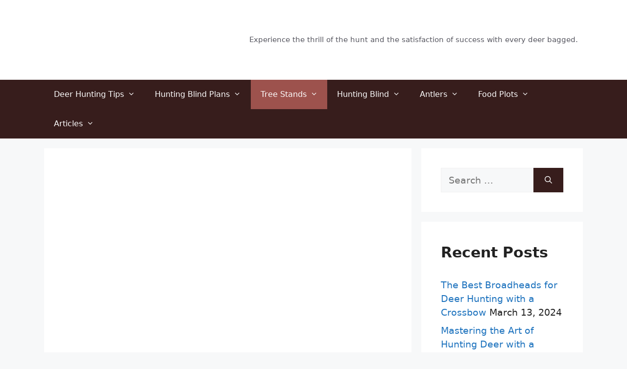

--- FILE ---
content_type: text/html; charset=UTF-8
request_url: https://deer-hunting-success.com/equalizer-tree-stand/
body_size: 25913
content:
<!DOCTYPE html>
<html lang="en-US">
<head>
<meta name="viewport" content="width=device-width, initial-scale=1.0">
<meta charset="UTF-8">
<meta name='robots' content='index, follow, max-image-preview:large, max-snippet:-1, max-video-preview:-1' />
<meta name="description" content="The equalizer tree stand and magnum tree stand are sold by the same company and have an interactive web site to learn about the features" />
<meta property="og:locale" content="en_US" />
<meta property="og:type" content="article" />
<meta property="og:title" content="Equalizer Tree Stand -" />
<meta property="og:description" content="The equalizer tree stand and magnum tree stand are sold by the same company and have an interactive web site to learn about the features" />
<meta property="og:url" content="https://deer-hunting-success.com/equalizer-tree-stand/" />
<meta property="og:site_name" content="Deer Hunting Success" />
<meta property="article:published_time" content="2020-10-13T14:44:33+00:00" />
<meta property="article:modified_time" content="2023-01-10T14:00:37+00:00" />
<meta property="og:image" content="https://deer-hunting-success.com/wp-content/uploads/2023/01/80.png" />
<meta property="og:image:width" content="1640" />
<meta property="og:image:height" content="924" />
<meta property="og:image:type" content="image/png" />
<meta name="author" content="admin" />
<meta name="twitter:card" content="summary_large_image" />
<meta name="twitter:label1" content="Written by" />
<meta name="twitter:data1" content="admin" />
<meta name="twitter:label2" content="Est. reading time" />
<meta name="twitter:data2" content="1 minute" />
<meta name="generator" content="WordPress 6.9" />
<meta name="generator" content="Site Kit by Google 1.171.0" />
<meta name="google-adsense-platform-account" content="ca-host-pub-2644536267352236">
<meta name="google-adsense-platform-domain" content="sitekit.withgoogle.com">
<meta name="msapplication-TileImage" content="https://deer-hunting-success.com/wp-content/uploads/2020/10/cropped-deersuccess-header-270x270.jpg" />



<script id="bv-lazyload-images" data-cfasync="false" bv-exclude="true">var __defProp=Object.defineProperty;var __name=(target,value)=>__defProp(target,"name",{value,configurable:!0});var bv_lazyload_event_listener="load",bv_lazyload_events=["mousemove","click","keydown","wheel","touchmove","touchend"],bv_use_srcset_attr=!1,bv_style_observer,img_observer,picture_lazy_observer;bv_lazyload_event_listener=="load"?window.addEventListener("load",event=>{handle_lazyload_images()}):bv_lazyload_event_listener=="readystatechange"&&document.addEventListener("readystatechange",event=>{document.readyState==="interactive"&&handle_lazyload_images()});function add_lazyload_image_event_listeners(handle_lazyload_images2){bv_lazyload_events.forEach(function(event){document.addEventListener(event,handle_lazyload_images2,!0)})}__name(add_lazyload_image_event_listeners,"add_lazyload_image_event_listeners");function remove_lazyload_image_event_listeners(){bv_lazyload_events.forEach(function(event){document.removeEventListener(event,handle_lazyload_images,!0)})}__name(remove_lazyload_image_event_listeners,"remove_lazyload_image_event_listeners");function bv_replace_lazyloaded_image_url(element2){let src_value=element2.getAttribute("bv-data-src"),srcset_value=element2.getAttribute("bv-data-srcset"),currentSrc=element2.getAttribute("src");currentSrc&&currentSrc.startsWith("data:image/svg+xml")&&(bv_use_srcset_attr&&srcset_value&&element2.setAttribute("srcset",srcset_value),src_value&&element2.setAttribute("src",src_value))}__name(bv_replace_lazyloaded_image_url,"bv_replace_lazyloaded_image_url");function bv_replace_inline_style_image_url(element2){let bv_style_attr=element2.getAttribute("bv-data-style");if(console.log(bv_style_attr),bv_style_attr){let currentStyles=element2.getAttribute("style")||"",newStyle=currentStyles+(currentStyles?";":"")+bv_style_attr;element2.setAttribute("style",newStyle)}else console.log("BV_STYLE_ATTRIBUTE_NOT_FOUND : "+entry)}__name(bv_replace_inline_style_image_url,"bv_replace_inline_style_image_url");function handleLazyloadImages(entries){entries.map(entry2=>{entry2.isIntersecting&&(bv_replace_lazyloaded_image_url(entry2.target),img_observer.unobserve(entry2.target))})}__name(handleLazyloadImages,"handleLazyloadImages");function handleOnscreenInlineStyleImages(entries){entries.map(entry2=>{entry2.isIntersecting&&(bv_replace_inline_style_image_url(entry2.target),bv_style_observer.unobserve(entry2.target))})}__name(handleOnscreenInlineStyleImages,"handleOnscreenInlineStyleImages");function handlePictureTags(entries){entries.map(entry2=>{entry2.isIntersecting&&(bv_replace_picture_tag_url(entry2.target),picture_lazy_observer.unobserve(entry2.target))})}__name(handlePictureTags,"handlePictureTags");function bv_replace_picture_tag_url(element2){const child_elements=element2.children;for(let i=0;i<child_elements.length;i++){let child_elem=child_elements[i],_srcset=child_elem.getAttribute("bv-data-srcset"),_src=child_elem.getAttribute("bv-data-src");_srcset&&child_elem.setAttribute("srcset",_srcset),_src&&child_elem.setAttribute("src",_src),bv_replace_picture_tag_url(child_elem)}}__name(bv_replace_picture_tag_url,"bv_replace_picture_tag_url"),"IntersectionObserver"in window&&(bv_style_observer=new IntersectionObserver(handleOnscreenInlineStyleImages),img_observer=new IntersectionObserver(handleLazyloadImages),picture_lazy_observer=new IntersectionObserver(handlePictureTags));function handle_lazyload_images(){"IntersectionObserver"in window?(document.querySelectorAll(".bv-lazyload-bg-style").forEach(target_element=>{bv_style_observer.observe(target_element)}),document.querySelectorAll(".bv-lazyload-tag-img").forEach(img_element=>{img_observer.observe(img_element)}),document.querySelectorAll(".bv-lazyload-picture").forEach(picture_element=>{picture_lazy_observer.observe(picture_element)})):(document.querySelectorAll(".bv-lazyload-bg-style").forEach(target_element=>{bv_replace_inline_style_image_url(target_element)}),document.querySelectorAll(".bv-lazyload-tag-img").forEach(target_element=>{bv_replace_lazyloaded_image_url(target_element)}),document.querySelectorAll(".bv-lazyload-picture").forEach(picture_element=>{bv_replace_picture_tag_url(element)}))}__name(handle_lazyload_images,"handle_lazyload_images");
</script>

<script id="bv-dl-scripts-list" data-cfasync="false" bv-exclude="true">
var scriptAttrs = [{"attrs":{"src":"https:\/\/deer-hunting-success.com\/wp-content\/uploads\/al_opt_content\/SCRIPT\/deer-hunting-success.com\/.\/wp-includes\/js\/jquery\/693d0a5ca0132834159dd256\/693d0a5ca0132834159dd256-16cb9084c573484b0cbcd8b282b41204_jquery.min.js?ver=3.7.1","id":"jquery-core-js","defer":true,"data-cfasync":false,"async":false,"bv_inline_delayed":false},"bv_unique_id":"WBTjAl1PZuQv1j0ZmWqt","reference":0},{"attrs":{"src":"https:\/\/deer-hunting-success.com\/wp-content\/uploads\/al_opt_content\/SCRIPT\/deer-hunting-success.com\/.\/wp-includes\/js\/jquery\/693d0a5ca0132834159dd256\/693d0a5ca0132834159dd256-9ffeb32e2d9efbf8f70caabded242267_jquery-migrate.min.js?ver=3.4.1","id":"jquery-migrate-js","defer":true,"data-cfasync":false,"async":false,"bv_inline_delayed":false},"bv_unique_id":"kfWnKVEUGuATZbMgMQiJ","reference":1},{"attrs":{"src":"https:\/\/www.googletagmanager.com\/gtag\/js?id=GT-K585NWK","id":"google_gtagjs-js","defer":true,"data-cfasync":false,"async":false,"bv_inline_delayed":false},"bv_unique_id":"1waLrP1Z8XncPcb5fw79","reference":2},{"attrs":{"defer":true,"data-cfasync":false,"async":false,"id":"google_gtagjs-js-after","bv_inline_delayed":true},"bv_unique_id":"BwC4KddanA323kkDDAHX","reference":3},{"attrs":{"src":"https:\/\/pagead2.googlesyndication.com\/pagead\/js\/adsbygoogle.js?client=ca-pub-4046452858821119&host=ca-host-pub-2644536267352236","crossorigin":"anonymous","defer":true,"data-cfasync":false,"async":false,"bv_inline_delayed":false},"bv_unique_id":"6BSKkw8IAbrY2Ml0ejn5","reference":4},{"attrs":{"defer":true,"data-cfasync":false,"async":false,"type":"text\/javascript","bv_inline_delayed":true},"bv_unique_id":"OmveYVvZMnepQMrMzBMB","reference":5},{"attrs":{"id":"generate-a11y","defer":true,"data-cfasync":false,"bv_inline_delayed":true,"type":"text\/javascript","async":false},"bv_unique_id":"N9xf5JXGfiaUD8L4mWyf","reference":6},{"attrs":{"id":"generate-menu-js-before","defer":true,"data-cfasync":false,"bv_inline_delayed":true,"type":"text\/javascript","async":false},"bv_unique_id":"XKKPvqpkr8h6qzAczBmY","reference":7},{"attrs":{"src":"https:\/\/deer-hunting-success.com\/wp-content\/uploads\/al_opt_content\/SCRIPT\/deer-hunting-success.com\/.\/wp-content\/themes\/generatepress\/assets\/js\/693d0a5ca0132834159dd256\/693d0a5ca0132834159dd256-67148b2ff82038d0faf6385f182c5644_menu.min.js?ver=3.6.1","id":"generate-menu-js","defer":true,"data-cfasync":false,"async":false,"bv_inline_delayed":false},"bv_unique_id":"fhDlsOp7u5W0xMMrwO4I","reference":8},{"attrs":{"src":"https:\/\/deer-hunting-success.com\/wp-content\/uploads\/al_opt_content\/SCRIPT\/deer-hunting-success.com\/.\/wp-content\/plugins\/wp-review\/public\/js\/693d0a5ca0132834159dd256\/693d0a5ca0132834159dd256-4bc147bc05c27362dad8817c736b1ecc_js.cookie.min.js?ver=2.1.4","id":"js-cookie-js","defer":true,"data-cfasync":false,"async":false,"bv_inline_delayed":false},"bv_unique_id":"nENbRFAsDyENcrq9CT1m","reference":9},{"attrs":{"src":"https:\/\/deer-hunting-success.com\/wp-content\/uploads\/al_opt_content\/SCRIPT\/deer-hunting-success.com\/.\/wp-includes\/js\/693d0a5ca0132834159dd256\/693d0a5ca0132834159dd256-dadb3f410026822807858737cbc7b64c_underscore.min.js?ver=1.13.7","id":"underscore-js","defer":true,"data-cfasync":false,"async":false,"bv_inline_delayed":false},"bv_unique_id":"EV3HWnkdyBhqwPUZzNMQ","reference":10},{"attrs":{"id":"wp-util-js-extra","defer":true,"data-cfasync":false,"bv_inline_delayed":true,"type":"text\/javascript","async":false},"bv_unique_id":"NR3cnnkmBTEBF8NEpu4g","reference":11},{"attrs":{"src":"https:\/\/deer-hunting-success.com\/wp-content\/uploads\/al_opt_content\/SCRIPT\/deer-hunting-success.com\/.\/wp-includes\/js\/693d0a5ca0132834159dd256\/693d0a5ca0132834159dd256-19d386c9004e54941c1cc61d357efa5d_wp-util.min.js?ver=6.9","id":"wp-util-js","defer":true,"data-cfasync":false,"async":false,"bv_inline_delayed":false},"bv_unique_id":"yaRpyFCkvNqbBbcUjocv","reference":12},{"attrs":{"id":"wp_review-js-js-extra","defer":true,"data-cfasync":false,"bv_inline_delayed":true,"type":"text\/javascript","async":false},"bv_unique_id":"c3OWdxLYkOjLtvfSEQOj","reference":13},{"attrs":{"src":"https:\/\/deer-hunting-success.com\/wp-content\/uploads\/al_opt_content\/SCRIPT\/deer-hunting-success.com\/.\/wp-content\/plugins\/wp-review\/public\/js\/693d0a5ca0132834159dd256\/693d0a5ca0132834159dd256-3db62f03616f99a0c526ca62640f03ac_main.js?ver=5.3.5","id":"wp_review-js-js","defer":true,"data-cfasync":false,"async":false,"bv_inline_delayed":false},"bv_unique_id":"5u5b5QQCVg0f9KCB018a","reference":14},{"attrs":{"type":"module","defer":true,"data-cfasync":false,"bv_inline_delayed":true,"async":false},"bv_unique_id":"ZMkf77xfL5smBM6Z8JF5","reference":15},{"attrs":{"src":"data:text\/javascript;base64, [base64]","id":"bv-trigger-listener","type":"text\/javascript","defer":true,"async":false},"bv_unique_id":"d6fe9c24159ed4a27d224d91c70f8fdc","reference":100000000}];
</script>
<script id="bv-web-worker" type="javascript/worker" data-cfasync="false" bv-exclude="true">var __defProp=Object.defineProperty;var __name=(target,value)=>__defProp(target,"name",{value,configurable:!0});self.onmessage=function(e){var counter=e.data.fetch_urls.length;e.data.fetch_urls.forEach(function(fetch_url){loadUrl(fetch_url,function(){console.log("DONE: "+fetch_url),counter=counter-1,counter===0&&self.postMessage({status:"SUCCESS"})})})};async function loadUrl(fetch_url,callback){try{var request=new Request(fetch_url,{mode:"no-cors",redirect:"follow"});await fetch(request),callback()}catch(fetchError){console.log("Fetch Error loading URL:",fetchError);try{var xhr=new XMLHttpRequest;xhr.onerror=callback,xhr.onload=callback,xhr.responseType="blob",xhr.open("GET",fetch_url,!0),xhr.send()}catch(xhrError){console.log("XHR Error loading URL:",xhrError),callback()}}}__name(loadUrl,"loadUrl");
</script>
<script id="bv-web-worker-handler" data-cfasync="false" bv-exclude="true">var __defProp=Object.defineProperty;var __name=(target,value)=>__defProp(target,"name",{value,configurable:!0});if(typeof scriptAttrs<"u"&&Array.isArray(scriptAttrs)&&scriptAttrs.length>0){const lastElement=scriptAttrs[scriptAttrs.length-1];if(lastElement.attrs&&lastElement.attrs.id==="bv-trigger-listener"){var bv_custom_ready_state_value="loading";Object.defineProperty(document,"readyState",{get:__name(function(){return bv_custom_ready_state_value},"get"),set:__name(function(){},"set")})}}if(typeof scriptAttrs>"u"||!Array.isArray(scriptAttrs))var scriptAttrs=[];if(typeof linkStyleAttrs>"u"||!Array.isArray(linkStyleAttrs))var linkStyleAttrs=[];function isMobileDevice(){return window.innerWidth<=500}__name(isMobileDevice,"isMobileDevice");var js_dom_loaded=!1;document.addEventListener("DOMContentLoaded",()=>{js_dom_loaded=!0});const EVENTS=["mousemove","click","keydown","wheel","touchmove","touchend"];var scriptUrls=[],styleUrls=[],bvEventCalled=!1,workerFinished=!1,functionExec=!1,scriptsInjected=!1,stylesInjected=!1,bv_load_event_fired=!1,autoInjectTimerStarted=!1;const BV_AUTO_INJECT_ENABLED=!0,BV_DESKTOP_AUTO_INJECT_DELAY=1e3,BV_MOBILE_AUTO_INJECT_DELAY=1e3,BV_WORKER_TIMEOUT_DURATION=3e3;scriptAttrs.forEach((scriptAttr,index)=>{scriptAttr.attrs.src&&!scriptAttr.attrs.src.includes("data:text/javascript")&&(scriptUrls[index]=scriptAttr.attrs.src)}),linkStyleAttrs.forEach((linkAttr,index)=>{styleUrls[index]=linkAttr.attrs.href});var fetchUrls=scriptUrls.concat(styleUrls);function addEventListeners(bvEventHandler2){EVENTS.forEach(function(event){document.addEventListener(event,bvEventFired,!0),document.addEventListener(event,bvEventHandler2,!0)})}__name(addEventListeners,"addEventListeners");function removeEventListeners(){EVENTS.forEach(function(event){document.removeEventListener(event,bvEventHandler,!0)})}__name(removeEventListeners,"removeEventListeners");function bvEventFired(){bvEventCalled||(bvEventCalled=!0,workerFinished=!0)}__name(bvEventFired,"bvEventFired");function bvGetElement(attributes,element){Object.keys(attributes).forEach(function(attr){attr==="async"?element.async=attributes[attr]:attr==="innerHTML"?element.innerHTML=atob(attributes[attr]):element.setAttribute(attr,attributes[attr])})}__name(bvGetElement,"bvGetElement");function bvAddElement(attr,element){var attributes=attr.attrs;if(attributes.bv_inline_delayed){let bvScriptId=attr.bv_unique_id,bvScriptElement=document.querySelector("[bv_unique_id='"+bvScriptId+"']");bvScriptElement?(!attributes.innerHTML&&!attributes.src&&bvScriptElement.textContent.trim()!==""&&(attributes.src="data:text/javascript;base64, "+btoa(unescape(encodeURIComponent(bvScriptElement.textContent)))),bvGetElement(attributes,element),bvScriptElement.after(element)):console.log(`Script not found for ${bvScriptId}`)}else{bvGetElement(attributes,element);var templateId=attr.bv_unique_id,targetElement=document.querySelector("[id='"+templateId+"']");targetElement&&targetElement.after(element)}}__name(bvAddElement,"bvAddElement");function injectStyles(){if(stylesInjected){console.log("Styles already injected, skipping");return}stylesInjected=!0,document.querySelectorAll('style[type="bv_inline_delayed_css"], template[id]').forEach(element=>{if(element.tagName.toLowerCase()==="style"){var new_style=document.createElement("style");new_style.type="text/css",new_style.textContent=element.textContent,element.after(new_style),new_style.parentNode?element.remove():console.log("PARENT NODE NOT FOUND")}else if(element.tagName.toLowerCase()==="template"){var templateId=element.id,linkStyleAttr=linkStyleAttrs.find(attr=>attr.bv_unique_id===templateId);if(linkStyleAttr){var link=document.createElement("link");bvAddElement(linkStyleAttr,link),element.parentNode&&element.parentNode.replaceChild(link,element),console.log("EXTERNAL STYLE ADDED")}else console.log(`No linkStyleAttr found for template ID ${templateId}`)}}),linkStyleAttrs.forEach((linkStyleAttr,index)=>{console.log("STYLE ADDED");var element=document.createElement("link");bvAddElement(linkStyleAttr,element)})}__name(injectStyles,"injectStyles");function injectScripts(){if(scriptsInjected){console.log("Scripts already injected, skipping");return}scriptsInjected=!0;let last_script_element;scriptAttrs.forEach((scriptAttr,index)=>{if(bv_custom_ready_state_value==="loading"&&scriptAttr.attrs&&scriptAttr.attrs.is_first_defer_element===!0)if(last_script_element){const readyStateScript=document.createElement("script");readyStateScript.src="data:text/javascript;base64, "+btoa(unescape(encodeURIComponent("bv_custom_ready_state_value = 'interactive';"))),readyStateScript.async=!1,last_script_element.after(readyStateScript)}else bv_custom_ready_state_value="interactive",console.log('Ready state manually set to "interactive"');console.log("JS ADDED");var element=document.createElement("script");last_script_element=element,bvAddElement(scriptAttr,element)})}__name(injectScripts,"injectScripts");function bvEventHandler(){console.log("EVENT FIRED"),js_dom_loaded&&bvEventCalled&&workerFinished&&!functionExec&&(functionExec=!0,injectStyles(),injectScripts(),removeEventListeners())}__name(bvEventHandler,"bvEventHandler");function autoInjectScriptsAfterLoad(){js_dom_loaded&&workerFinished&&!scriptsInjected&&!stylesInjected&&(console.log("Auto-injecting styles and scripts after timer"),injectStyles(),injectScripts())}__name(autoInjectScriptsAfterLoad,"autoInjectScriptsAfterLoad");function startAutoInjectTimer(){if(BV_AUTO_INJECT_ENABLED&&!autoInjectTimerStarted&&bv_load_event_fired&&!bvEventCalled){autoInjectTimerStarted=!0;var delay=isMobileDevice()?BV_MOBILE_AUTO_INJECT_DELAY:BV_DESKTOP_AUTO_INJECT_DELAY;console.log("Starting auto-inject timer with delay: "+delay+"ms"),setTimeout(function(){autoInjectScriptsAfterLoad()},delay)}}__name(startAutoInjectTimer,"startAutoInjectTimer"),addEventListeners(bvEventHandler);var requestObject=window.URL||window.webkitURL,bvWorker=new Worker(requestObject.createObjectURL(new Blob([document.getElementById("bv-web-worker").textContent],{type:"text/javascript"})));bvWorker.onmessage=function(e){e.data.status==="SUCCESS"&&(console.log("WORKER_FINISHED"),workerFinished=!0,bvEventHandler(),startAutoInjectTimer())},addEventListener("load",()=>{bvEventHandler(),bv_call_fetch_urls(),bv_load_event_fired=!0});function bv_call_fetch_urls(){!bv_load_event_fired&&!workerFinished&&(bvWorker.postMessage({fetch_urls:fetchUrls}),bv_initiate_worker_timer())}__name(bv_call_fetch_urls,"bv_call_fetch_urls"),setTimeout(function(){bv_call_fetch_urls()},5e3);function bv_initiate_worker_timer(){setTimeout(function(){workerFinished||(console.log("WORKER_TIMEDOUT"),workerFinished=!0,bvWorker.terminate()),bvEventHandler(),startAutoInjectTimer()},BV_WORKER_TIMEOUT_DURATION)}__name(bv_initiate_worker_timer,"bv_initiate_worker_timer");
</script>

	
	

	
	<title>Equalizer Tree Stand -</title>
	
	<link rel="canonical" href="https://deer-hunting-success.com/equalizer-tree-stand/" />
	
	
	
	
	
	
	
	
	
	
	
	
	
	
	
	
	
	
	<script type="application/ld+json" class="yoast-schema-graph">{"@context":"https://schema.org","@graph":[{"@type":"Article","@id":"https://deer-hunting-success.com/equalizer-tree-stand/#article","isPartOf":{"@id":"https://deer-hunting-success.com/equalizer-tree-stand/"},"author":{"name":"admin","@id":"https://deer-hunting-success.com/#/schema/person/60321d14677060f4a7384bb050c97ad6"},"headline":"Equalizer Tree Stand","datePublished":"2020-10-13T14:44:33+00:00","dateModified":"2023-01-10T14:00:37+00:00","mainEntityOfPage":{"@id":"https://deer-hunting-success.com/equalizer-tree-stand/"},"wordCount":155,"publisher":{"@id":"https://deer-hunting-success.com/#organization"},"image":{"@id":"https://deer-hunting-success.com/equalizer-tree-stand/#primaryimage"},"thumbnailUrl":"https://deer-hunting-success.com/wp-content/uploads/2023/01/80.png","articleSection":["Tree Stands"],"inLanguage":"en-US"},{"@type":"WebPage","@id":"https://deer-hunting-success.com/equalizer-tree-stand/","url":"https://deer-hunting-success.com/equalizer-tree-stand/","name":"Equalizer Tree Stand -","isPartOf":{"@id":"https://deer-hunting-success.com/#website"},"primaryImageOfPage":{"@id":"https://deer-hunting-success.com/equalizer-tree-stand/#primaryimage"},"image":{"@id":"https://deer-hunting-success.com/equalizer-tree-stand/#primaryimage"},"thumbnailUrl":"https://deer-hunting-success.com/wp-content/uploads/2023/01/80.png","datePublished":"2020-10-13T14:44:33+00:00","dateModified":"2023-01-10T14:00:37+00:00","description":"The equalizer tree stand and magnum tree stand are sold by the same company and have an interactive web site to learn about the features","breadcrumb":{"@id":"https://deer-hunting-success.com/equalizer-tree-stand/#breadcrumb"},"inLanguage":"en-US","potentialAction":[{"@type":"ReadAction","target":["https://deer-hunting-success.com/equalizer-tree-stand/"]}]},{"@type":"ImageObject","inLanguage":"en-US","@id":"https://deer-hunting-success.com/equalizer-tree-stand/#primaryimage","url":"https://deer-hunting-success.com/wp-content/uploads/2023/01/80.png","contentUrl":"https://deer-hunting-success.com/wp-content/uploads/2023/01/80.png","width":1640,"height":924,"caption":"Equalizer Tree Stand"},{"@type":"BreadcrumbList","@id":"https://deer-hunting-success.com/equalizer-tree-stand/#breadcrumb","itemListElement":[{"@type":"ListItem","position":1,"name":"Home","item":"https://deer-hunting-success.com/"},{"@type":"ListItem","position":2,"name":"Equalizer Tree Stand"}]},{"@type":"WebSite","@id":"https://deer-hunting-success.com/#website","url":"https://deer-hunting-success.com/","name":"Deer Hunting Success","description":"Experience the thrill of the hunt and the satisfaction of success with every deer bagged.","publisher":{"@id":"https://deer-hunting-success.com/#organization"},"potentialAction":[{"@type":"SearchAction","target":{"@type":"EntryPoint","urlTemplate":"https://deer-hunting-success.com/?s={search_term_string}"},"query-input":{"@type":"PropertyValueSpecification","valueRequired":true,"valueName":"search_term_string"}}],"inLanguage":"en-US"},{"@type":"Organization","@id":"https://deer-hunting-success.com/#organization","name":"Deer Hunting Success","url":"https://deer-hunting-success.com/","logo":{"@type":"ImageObject","inLanguage":"en-US","@id":"https://deer-hunting-success.com/#/schema/logo/image/","url":"https://deer-hunting-success.com/wp-content/uploads/2020/10/deersuccess-header.jpg","contentUrl":"https://deer-hunting-success.com/wp-content/uploads/2020/10/deersuccess-header.jpg","width":700,"height":220,"caption":"Deer Hunting Success"},"image":{"@id":"https://deer-hunting-success.com/#/schema/logo/image/"}},{"@type":"Person","@id":"https://deer-hunting-success.com/#/schema/person/60321d14677060f4a7384bb050c97ad6","name":"admin","image":{"@type":"ImageObject","inLanguage":"en-US","@id":"https://deer-hunting-success.com/#/schema/person/image/","url":"https://secure.gravatar.com/avatar/6b324c7c105388a6baf080cece3210db13f021c750aaa8dcca858c66d0f53217?s=96&d=mm&r=g","contentUrl":"https://secure.gravatar.com/avatar/6b324c7c105388a6baf080cece3210db13f021c750aaa8dcca858c66d0f53217?s=96&d=mm&r=g","caption":"admin"},"sameAs":["https://deer-hunting-success.com"],"url":"https://deer-hunting-success.com/author/ahmad_raza82_d9mq81nl/"}]}</script>
	


<link rel='dns-prefetch' href='//www.googletagmanager.com' />
<link rel='dns-prefetch' href='//pagead2.googlesyndication.com' />
<link rel="alternate" type="application/rss+xml" title="Deer Hunting Success &raquo; Feed" href="https://deer-hunting-success.com/feed/" />
<link rel="alternate" title="oEmbed (JSON)" type="application/json+oembed" href="https://deer-hunting-success.com/wp-json/oembed/1.0/embed?url=https%3A%2F%2Fdeer-hunting-success.com%2Fequalizer-tree-stand%2F" />
<link rel="alternate" title="oEmbed (XML)" type="text/xml+oembed" href="https://deer-hunting-success.com/wp-json/oembed/1.0/embed?url=https%3A%2F%2Fdeer-hunting-success.com%2Fequalizer-tree-stand%2F&#038;format=xml" />
<style id='wp-img-auto-sizes-contain-inline-css'>
img:is([sizes=auto i],[sizes^="auto," i]){contain-intrinsic-size:3000px 1500px}
/*# sourceURL=wp-img-auto-sizes-contain-inline-css */
</style>
<style id='wp-emoji-styles-inline-css'>

	img.wp-smiley, img.emoji {
		display: inline !important;
		border: none !important;
		box-shadow: none !important;
		height: 1em !important;
		width: 1em !important;
		margin: 0 0.07em !important;
		vertical-align: -0.1em !important;
		background: none !important;
		padding: 0 !important;
	}
/*# sourceURL=wp-emoji-styles-inline-css */
</style>
<style id='wp-block-library-inline-css'>
:root{--wp-block-synced-color:#7a00df;--wp-block-synced-color--rgb:122,0,223;--wp-bound-block-color:var(--wp-block-synced-color);--wp-editor-canvas-background:#ddd;--wp-admin-theme-color:#007cba;--wp-admin-theme-color--rgb:0,124,186;--wp-admin-theme-color-darker-10:#006ba1;--wp-admin-theme-color-darker-10--rgb:0,107,160.5;--wp-admin-theme-color-darker-20:#005a87;--wp-admin-theme-color-darker-20--rgb:0,90,135;--wp-admin-border-width-focus:2px}@media (min-resolution:192dpi){:root{--wp-admin-border-width-focus:1.5px}}.wp-element-button{cursor:pointer}:root .has-very-light-gray-background-color{background-color:#eee}:root .has-very-dark-gray-background-color{background-color:#313131}:root .has-very-light-gray-color{color:#eee}:root .has-very-dark-gray-color{color:#313131}:root .has-vivid-green-cyan-to-vivid-cyan-blue-gradient-background{background:linear-gradient(135deg,#00d084,#0693e3)}:root .has-purple-crush-gradient-background{background:linear-gradient(135deg,#34e2e4,#4721fb 50%,#ab1dfe)}:root .has-hazy-dawn-gradient-background{background:linear-gradient(135deg,#faaca8,#dad0ec)}:root .has-subdued-olive-gradient-background{background:linear-gradient(135deg,#fafae1,#67a671)}:root .has-atomic-cream-gradient-background{background:linear-gradient(135deg,#fdd79a,#004a59)}:root .has-nightshade-gradient-background{background:linear-gradient(135deg,#330968,#31cdcf)}:root .has-midnight-gradient-background{background:linear-gradient(135deg,#020381,#2874fc)}:root{--wp--preset--font-size--normal:16px;--wp--preset--font-size--huge:42px}.has-regular-font-size{font-size:1em}.has-larger-font-size{font-size:2.625em}.has-normal-font-size{font-size:var(--wp--preset--font-size--normal)}.has-huge-font-size{font-size:var(--wp--preset--font-size--huge)}.has-text-align-center{text-align:center}.has-text-align-left{text-align:left}.has-text-align-right{text-align:right}.has-fit-text{white-space:nowrap!important}#end-resizable-editor-section{display:none}.aligncenter{clear:both}.items-justified-left{justify-content:flex-start}.items-justified-center{justify-content:center}.items-justified-right{justify-content:flex-end}.items-justified-space-between{justify-content:space-between}.screen-reader-text{border:0;clip-path:inset(50%);height:1px;margin:-1px;overflow:hidden;padding:0;position:absolute;width:1px;word-wrap:normal!important}.screen-reader-text:focus{background-color:#ddd;clip-path:none;color:#444;display:block;font-size:1em;height:auto;left:5px;line-height:normal;padding:15px 23px 14px;text-decoration:none;top:5px;width:auto;z-index:100000}html :where(.has-border-color){border-style:solid}html :where([style*=border-top-color]){border-top-style:solid}html :where([style*=border-right-color]){border-right-style:solid}html :where([style*=border-bottom-color]){border-bottom-style:solid}html :where([style*=border-left-color]){border-left-style:solid}html :where([style*=border-width]){border-style:solid}html :where([style*=border-top-width]){border-top-style:solid}html :where([style*=border-right-width]){border-right-style:solid}html :where([style*=border-bottom-width]){border-bottom-style:solid}html :where([style*=border-left-width]){border-left-style:solid}html :where(img[class*=wp-image-]){height:auto;max-width:100%}:where(figure){margin:0 0 1em}html :where(.is-position-sticky){--wp-admin--admin-bar--position-offset:var(--wp-admin--admin-bar--height,0px)}@media screen and (max-width:600px){html :where(.is-position-sticky){--wp-admin--admin-bar--position-offset:0px}}

/*# sourceURL=wp-block-library-inline-css */
</style><style id='global-styles-inline-css'>
:root{--wp--preset--aspect-ratio--square: 1;--wp--preset--aspect-ratio--4-3: 4/3;--wp--preset--aspect-ratio--3-4: 3/4;--wp--preset--aspect-ratio--3-2: 3/2;--wp--preset--aspect-ratio--2-3: 2/3;--wp--preset--aspect-ratio--16-9: 16/9;--wp--preset--aspect-ratio--9-16: 9/16;--wp--preset--color--black: #000000;--wp--preset--color--cyan-bluish-gray: #abb8c3;--wp--preset--color--white: #ffffff;--wp--preset--color--pale-pink: #f78da7;--wp--preset--color--vivid-red: #cf2e2e;--wp--preset--color--luminous-vivid-orange: #ff6900;--wp--preset--color--luminous-vivid-amber: #fcb900;--wp--preset--color--light-green-cyan: #7bdcb5;--wp--preset--color--vivid-green-cyan: #00d084;--wp--preset--color--pale-cyan-blue: #8ed1fc;--wp--preset--color--vivid-cyan-blue: #0693e3;--wp--preset--color--vivid-purple: #9b51e0;--wp--preset--color--contrast: var(--contrast);--wp--preset--color--contrast-2: var(--contrast-2);--wp--preset--color--contrast-3: var(--contrast-3);--wp--preset--color--base: var(--base);--wp--preset--color--base-2: var(--base-2);--wp--preset--color--base-3: var(--base-3);--wp--preset--color--accent: var(--accent);--wp--preset--gradient--vivid-cyan-blue-to-vivid-purple: linear-gradient(135deg,rgb(6,147,227) 0%,rgb(155,81,224) 100%);--wp--preset--gradient--light-green-cyan-to-vivid-green-cyan: linear-gradient(135deg,rgb(122,220,180) 0%,rgb(0,208,130) 100%);--wp--preset--gradient--luminous-vivid-amber-to-luminous-vivid-orange: linear-gradient(135deg,rgb(252,185,0) 0%,rgb(255,105,0) 100%);--wp--preset--gradient--luminous-vivid-orange-to-vivid-red: linear-gradient(135deg,rgb(255,105,0) 0%,rgb(207,46,46) 100%);--wp--preset--gradient--very-light-gray-to-cyan-bluish-gray: linear-gradient(135deg,rgb(238,238,238) 0%,rgb(169,184,195) 100%);--wp--preset--gradient--cool-to-warm-spectrum: linear-gradient(135deg,rgb(74,234,220) 0%,rgb(151,120,209) 20%,rgb(207,42,186) 40%,rgb(238,44,130) 60%,rgb(251,105,98) 80%,rgb(254,248,76) 100%);--wp--preset--gradient--blush-light-purple: linear-gradient(135deg,rgb(255,206,236) 0%,rgb(152,150,240) 100%);--wp--preset--gradient--blush-bordeaux: linear-gradient(135deg,rgb(254,205,165) 0%,rgb(254,45,45) 50%,rgb(107,0,62) 100%);--wp--preset--gradient--luminous-dusk: linear-gradient(135deg,rgb(255,203,112) 0%,rgb(199,81,192) 50%,rgb(65,88,208) 100%);--wp--preset--gradient--pale-ocean: linear-gradient(135deg,rgb(255,245,203) 0%,rgb(182,227,212) 50%,rgb(51,167,181) 100%);--wp--preset--gradient--electric-grass: linear-gradient(135deg,rgb(202,248,128) 0%,rgb(113,206,126) 100%);--wp--preset--gradient--midnight: linear-gradient(135deg,rgb(2,3,129) 0%,rgb(40,116,252) 100%);--wp--preset--font-size--small: 13px;--wp--preset--font-size--medium: 20px;--wp--preset--font-size--large: 36px;--wp--preset--font-size--x-large: 42px;--wp--preset--spacing--20: 0.44rem;--wp--preset--spacing--30: 0.67rem;--wp--preset--spacing--40: 1rem;--wp--preset--spacing--50: 1.5rem;--wp--preset--spacing--60: 2.25rem;--wp--preset--spacing--70: 3.38rem;--wp--preset--spacing--80: 5.06rem;--wp--preset--shadow--natural: 6px 6px 9px rgba(0, 0, 0, 0.2);--wp--preset--shadow--deep: 12px 12px 50px rgba(0, 0, 0, 0.4);--wp--preset--shadow--sharp: 6px 6px 0px rgba(0, 0, 0, 0.2);--wp--preset--shadow--outlined: 6px 6px 0px -3px rgb(255, 255, 255), 6px 6px rgb(0, 0, 0);--wp--preset--shadow--crisp: 6px 6px 0px rgb(0, 0, 0);}:where(.is-layout-flex){gap: 0.5em;}:where(.is-layout-grid){gap: 0.5em;}body .is-layout-flex{display: flex;}.is-layout-flex{flex-wrap: wrap;align-items: center;}.is-layout-flex > :is(*, div){margin: 0;}body .is-layout-grid{display: grid;}.is-layout-grid > :is(*, div){margin: 0;}:where(.wp-block-columns.is-layout-flex){gap: 2em;}:where(.wp-block-columns.is-layout-grid){gap: 2em;}:where(.wp-block-post-template.is-layout-flex){gap: 1.25em;}:where(.wp-block-post-template.is-layout-grid){gap: 1.25em;}.has-black-color{color: var(--wp--preset--color--black) !important;}.has-cyan-bluish-gray-color{color: var(--wp--preset--color--cyan-bluish-gray) !important;}.has-white-color{color: var(--wp--preset--color--white) !important;}.has-pale-pink-color{color: var(--wp--preset--color--pale-pink) !important;}.has-vivid-red-color{color: var(--wp--preset--color--vivid-red) !important;}.has-luminous-vivid-orange-color{color: var(--wp--preset--color--luminous-vivid-orange) !important;}.has-luminous-vivid-amber-color{color: var(--wp--preset--color--luminous-vivid-amber) !important;}.has-light-green-cyan-color{color: var(--wp--preset--color--light-green-cyan) !important;}.has-vivid-green-cyan-color{color: var(--wp--preset--color--vivid-green-cyan) !important;}.has-pale-cyan-blue-color{color: var(--wp--preset--color--pale-cyan-blue) !important;}.has-vivid-cyan-blue-color{color: var(--wp--preset--color--vivid-cyan-blue) !important;}.has-vivid-purple-color{color: var(--wp--preset--color--vivid-purple) !important;}.has-black-background-color{background-color: var(--wp--preset--color--black) !important;}.has-cyan-bluish-gray-background-color{background-color: var(--wp--preset--color--cyan-bluish-gray) !important;}.has-white-background-color{background-color: var(--wp--preset--color--white) !important;}.has-pale-pink-background-color{background-color: var(--wp--preset--color--pale-pink) !important;}.has-vivid-red-background-color{background-color: var(--wp--preset--color--vivid-red) !important;}.has-luminous-vivid-orange-background-color{background-color: var(--wp--preset--color--luminous-vivid-orange) !important;}.has-luminous-vivid-amber-background-color{background-color: var(--wp--preset--color--luminous-vivid-amber) !important;}.has-light-green-cyan-background-color{background-color: var(--wp--preset--color--light-green-cyan) !important;}.has-vivid-green-cyan-background-color{background-color: var(--wp--preset--color--vivid-green-cyan) !important;}.has-pale-cyan-blue-background-color{background-color: var(--wp--preset--color--pale-cyan-blue) !important;}.has-vivid-cyan-blue-background-color{background-color: var(--wp--preset--color--vivid-cyan-blue) !important;}.has-vivid-purple-background-color{background-color: var(--wp--preset--color--vivid-purple) !important;}.has-black-border-color{border-color: var(--wp--preset--color--black) !important;}.has-cyan-bluish-gray-border-color{border-color: var(--wp--preset--color--cyan-bluish-gray) !important;}.has-white-border-color{border-color: var(--wp--preset--color--white) !important;}.has-pale-pink-border-color{border-color: var(--wp--preset--color--pale-pink) !important;}.has-vivid-red-border-color{border-color: var(--wp--preset--color--vivid-red) !important;}.has-luminous-vivid-orange-border-color{border-color: var(--wp--preset--color--luminous-vivid-orange) !important;}.has-luminous-vivid-amber-border-color{border-color: var(--wp--preset--color--luminous-vivid-amber) !important;}.has-light-green-cyan-border-color{border-color: var(--wp--preset--color--light-green-cyan) !important;}.has-vivid-green-cyan-border-color{border-color: var(--wp--preset--color--vivid-green-cyan) !important;}.has-pale-cyan-blue-border-color{border-color: var(--wp--preset--color--pale-cyan-blue) !important;}.has-vivid-cyan-blue-border-color{border-color: var(--wp--preset--color--vivid-cyan-blue) !important;}.has-vivid-purple-border-color{border-color: var(--wp--preset--color--vivid-purple) !important;}.has-vivid-cyan-blue-to-vivid-purple-gradient-background{background: var(--wp--preset--gradient--vivid-cyan-blue-to-vivid-purple) !important;}.has-light-green-cyan-to-vivid-green-cyan-gradient-background{background: var(--wp--preset--gradient--light-green-cyan-to-vivid-green-cyan) !important;}.has-luminous-vivid-amber-to-luminous-vivid-orange-gradient-background{background: var(--wp--preset--gradient--luminous-vivid-amber-to-luminous-vivid-orange) !important;}.has-luminous-vivid-orange-to-vivid-red-gradient-background{background: var(--wp--preset--gradient--luminous-vivid-orange-to-vivid-red) !important;}.has-very-light-gray-to-cyan-bluish-gray-gradient-background{background: var(--wp--preset--gradient--very-light-gray-to-cyan-bluish-gray) !important;}.has-cool-to-warm-spectrum-gradient-background{background: var(--wp--preset--gradient--cool-to-warm-spectrum) !important;}.has-blush-light-purple-gradient-background{background: var(--wp--preset--gradient--blush-light-purple) !important;}.has-blush-bordeaux-gradient-background{background: var(--wp--preset--gradient--blush-bordeaux) !important;}.has-luminous-dusk-gradient-background{background: var(--wp--preset--gradient--luminous-dusk) !important;}.has-pale-ocean-gradient-background{background: var(--wp--preset--gradient--pale-ocean) !important;}.has-electric-grass-gradient-background{background: var(--wp--preset--gradient--electric-grass) !important;}.has-midnight-gradient-background{background: var(--wp--preset--gradient--midnight) !important;}.has-small-font-size{font-size: var(--wp--preset--font-size--small) !important;}.has-medium-font-size{font-size: var(--wp--preset--font-size--medium) !important;}.has-large-font-size{font-size: var(--wp--preset--font-size--large) !important;}.has-x-large-font-size{font-size: var(--wp--preset--font-size--x-large) !important;}
/*# sourceURL=global-styles-inline-css */
</style>

<style id='classic-theme-styles-inline-css'>
/*! This file is auto-generated */
.wp-block-button__link{color:#fff;background-color:#32373c;border-radius:9999px;box-shadow:none;text-decoration:none;padding:calc(.667em + 2px) calc(1.333em + 2px);font-size:1.125em}.wp-block-file__button{background:#32373c;color:#fff;text-decoration:none}
/*# sourceURL=/wp-includes/css/classic-themes.min.css */
</style>
<link rel='stylesheet' id='generate-widget-areas-css' href='https://deer-hunting-success.com/wp-content/themes/generatepress/assets/css/components/widget-areas.min.css?ver=3.6.1' media='all' />
<link rel='stylesheet' id='generate-style-css' href='https://deer-hunting-success.com/wp-content/themes/generatepress/assets/css/main.min.css?ver=3.6.1' media='all' />
<style id='generate-style-inline-css'>
body{background-color:var(--base-2);color:var(--contrast);}a{color:var(--accent);}a:hover, a:focus, a:active{color:var(--contrast);}.grid-container{max-width:1100px;}.wp-block-group__inner-container{max-width:1100px;margin-left:auto;margin-right:auto;}.site-header .header-image{width:390px;}:root{--contrast:#222222;--contrast-2:#575760;--contrast-3:#b2b2be;--base:#f0f0f0;--base-2:#f7f8f9;--base-3:#ffffff;--accent:#1e73be;}:root .has-contrast-color{color:var(--contrast);}:root .has-contrast-background-color{background-color:var(--contrast);}:root .has-contrast-2-color{color:var(--contrast-2);}:root .has-contrast-2-background-color{background-color:var(--contrast-2);}:root .has-contrast-3-color{color:var(--contrast-3);}:root .has-contrast-3-background-color{background-color:var(--contrast-3);}:root .has-base-color{color:var(--base);}:root .has-base-background-color{background-color:var(--base);}:root .has-base-2-color{color:var(--base-2);}:root .has-base-2-background-color{background-color:var(--base-2);}:root .has-base-3-color{color:var(--base-3);}:root .has-base-3-background-color{background-color:var(--base-3);}:root .has-accent-color{color:var(--accent);}:root .has-accent-background-color{background-color:var(--accent);}body, button, input, select, textarea{font-family:-apple-system, system-ui, BlinkMacSystemFont, "Segoe UI", Helvetica, Arial, sans-serif, "Apple Color Emoji", "Segoe UI Emoji", "Segoe UI Symbol";font-weight:normal;font-size:19px;}h1{font-family:inherit;font-weight:700;font-size:40px;}h2{font-family:inherit;font-weight:700;font-size:30px;}h3{font-family:inherit;font-weight:700;font-size:20px;}.widget-title{font-family:inherit;font-weight:700;font-size:30px;}.main-navigation a, .main-navigation .menu-toggle, .main-navigation .menu-bar-items{font-family:inherit;font-weight:400;font-size:16px;}.top-bar{background-color:#636363;color:#ffffff;}.top-bar a{color:#ffffff;}.top-bar a:hover{color:#303030;}.site-header{background-color:var(--base-3);}.main-title a,.main-title a:hover{color:var(--contrast);}.site-description{color:var(--contrast-2);}.main-navigation,.main-navigation ul ul{background-color:#371D1C;}.main-navigation .main-nav ul li a, .main-navigation .menu-toggle, .main-navigation .menu-bar-items{color:var(--base-3);}.main-navigation .main-nav ul li:not([class*="current-menu-"]):hover > a, .main-navigation .main-nav ul li:not([class*="current-menu-"]):focus > a, .main-navigation .main-nav ul li.sfHover:not([class*="current-menu-"]) > a, .main-navigation .menu-bar-item:hover > a, .main-navigation .menu-bar-item.sfHover > a{color:#ffffff;background-color:#b26866;}button.menu-toggle:hover,button.menu-toggle:focus{color:var(--base-3);}.main-navigation .main-nav ul li[class*="current-menu-"] > a{color:var(--base-3);background-color:#9D524D;}.navigation-search input[type="search"],.navigation-search input[type="search"]:active, .navigation-search input[type="search"]:focus, .main-navigation .main-nav ul li.search-item.active > a, .main-navigation .menu-bar-items .search-item.active > a{color:#ffffff;background-color:#b26866;}.main-navigation ul ul{background-color:#9D524D;}.main-navigation .main-nav ul ul li a{color:#ffffff;}.main-navigation .main-nav ul ul li:not([class*="current-menu-"]):hover > a,.main-navigation .main-nav ul ul li:not([class*="current-menu-"]):focus > a, .main-navigation .main-nav ul ul li.sfHover:not([class*="current-menu-"]) > a{color:#ffffff;background-color:#b26866;}.main-navigation .main-nav ul ul li[class*="current-menu-"] > a{color:#ffffff;background-color:#b26866;}.separate-containers .inside-article, .separate-containers .comments-area, .separate-containers .page-header, .one-container .container, .separate-containers .paging-navigation, .inside-page-header{background-color:var(--base-3);}.entry-title a{color:var(--contrast);}.entry-title a:hover{color:var(--contrast-2);}.entry-meta{color:var(--contrast-2);}.sidebar .widget{background-color:var(--base-3);}.footer-widgets{background-color:var(--base-3);}.site-info{background-color:var(--base-3);}input[type="text"],input[type="email"],input[type="url"],input[type="password"],input[type="search"],input[type="tel"],input[type="number"],textarea,select{color:var(--contrast);background-color:var(--base-2);border-color:var(--base);}input[type="text"]:focus,input[type="email"]:focus,input[type="url"]:focus,input[type="password"]:focus,input[type="search"]:focus,input[type="tel"]:focus,input[type="number"]:focus,textarea:focus,select:focus{color:var(--contrast);background-color:var(--base-2);border-color:var(--contrast-3);}button,html input[type="button"],input[type="reset"],input[type="submit"],a.button,a.wp-block-button__link:not(.has-background){color:#ffffff;background-color:#371D1C;}button:hover,html input[type="button"]:hover,input[type="reset"]:hover,input[type="submit"]:hover,a.button:hover,button:focus,html input[type="button"]:focus,input[type="reset"]:focus,input[type="submit"]:focus,a.button:focus,a.wp-block-button__link:not(.has-background):active,a.wp-block-button__link:not(.has-background):focus,a.wp-block-button__link:not(.has-background):hover{color:#ffffff;background-color:#9D524D;}a.generate-back-to-top{background-color:rgba( 0,0,0,0.4 );color:#ffffff;}a.generate-back-to-top:hover,a.generate-back-to-top:focus{background-color:rgba( 0,0,0,0.6 );color:#ffffff;}:root{--gp-search-modal-bg-color:var(--base-3);--gp-search-modal-text-color:var(--contrast);--gp-search-modal-overlay-bg-color:rgba(0,0,0,0.2);}@media (max-width:768px){.main-navigation .menu-bar-item:hover > a, .main-navigation .menu-bar-item.sfHover > a{background:none;color:var(--base-3);}}.inside-top-bar.grid-container{max-width:1180px;}.inside-header.grid-container{max-width:1180px;}.site-main .wp-block-group__inner-container{padding:40px;}.separate-containers .paging-navigation{padding-top:20px;padding-bottom:20px;}.entry-content .alignwide, body:not(.no-sidebar) .entry-content .alignfull{margin-left:-40px;width:calc(100% + 80px);max-width:calc(100% + 80px);}.rtl .menu-item-has-children .dropdown-menu-toggle{padding-left:20px;}.rtl .main-navigation .main-nav ul li.menu-item-has-children > a{padding-right:20px;}.footer-widgets-container.grid-container{max-width:1180px;}.inside-site-info.grid-container{max-width:1180px;}@media (max-width:768px){.separate-containers .inside-article, .separate-containers .comments-area, .separate-containers .page-header, .separate-containers .paging-navigation, .one-container .site-content, .inside-page-header{padding:30px;}.site-main .wp-block-group__inner-container{padding:30px;}.inside-top-bar{padding-right:30px;padding-left:30px;}.inside-header{padding-right:30px;padding-left:30px;}.widget-area .widget{padding-top:30px;padding-right:30px;padding-bottom:30px;padding-left:30px;}.footer-widgets-container{padding-top:30px;padding-right:30px;padding-bottom:30px;padding-left:30px;}.inside-site-info{padding-right:30px;padding-left:30px;}.entry-content .alignwide, body:not(.no-sidebar) .entry-content .alignfull{margin-left:-30px;width:calc(100% + 60px);max-width:calc(100% + 60px);}.one-container .site-main .paging-navigation{margin-bottom:20px;}}/* End cached CSS */.is-right-sidebar{width:30%;}.is-left-sidebar{width:30%;}.site-content .content-area{width:70%;}@media (max-width:768px){.main-navigation .menu-toggle,.sidebar-nav-mobile:not(#sticky-placeholder){display:block;}.main-navigation ul,.gen-sidebar-nav,.main-navigation:not(.slideout-navigation):not(.toggled) .main-nav > ul,.has-inline-mobile-toggle #site-navigation .inside-navigation > *:not(.navigation-search):not(.main-nav){display:none;}.nav-align-right .inside-navigation,.nav-align-center .inside-navigation{justify-content:space-between;}}
/*# sourceURL=generate-style-inline-css */
</style>
<link rel='stylesheet' id='generate-font-icons-css' href='https://deer-hunting-success.com/wp-content/themes/generatepress/assets/css/components/font-icons.min.css?ver=3.6.1' media='all' />
<link rel='stylesheet' id='generate-child-css' href='https://deer-hunting-success.com/wp-content/themes/generatepress-child/style.css?ver=3.5.1.1735836704' media='all' />
<link rel='stylesheet' id='wp_review-style-css' href='https://deer-hunting-success.com/wp-content/plugins/wp-review/public/css/wp-review.css?ver=5.3.5' media='all' />
<template id="WBTjAl1PZuQv1j0ZmWqt"></template>
<template id="kfWnKVEUGuATZbMgMQiJ"></template>



<template id="1waLrP1Z8XncPcb5fw79"></template>
<script type="bv_inline_delayed_js" bv_unique_id="BwC4KddanA323kkDDAHX" defer="1" data-cfasync="" async="">window.dataLayer = window.dataLayer || [];function gtag(){dataLayer.push(arguments);}
gtag("set","linker",{"domains":["deer-hunting-success.com"]});
gtag("js", new Date());
gtag("set", "developer_id.dZTNiMT", true);
gtag("config", "GT-K585NWK", {"googlesitekit_post_type":"post"});
//# sourceURL=google_gtagjs-js-after</script>
<link rel="https://api.w.org/" href="https://deer-hunting-success.com/wp-json/" /><link rel="alternate" title="JSON" type="application/json" href="https://deer-hunting-success.com/wp-json/wp/v2/posts/94" /><link rel="EditURI" type="application/rsd+xml" title="RSD" href="https://deer-hunting-success.com/xmlrpc.php?rsd" />

<link rel='shortlink' href='https://deer-hunting-success.com/?p=94' />







<template id="6BSKkw8IAbrY2Ml0ejn5"></template>


<link rel="icon" href="https://deer-hunting-success.com/wp-content/uploads/2020/10/cropped-deersuccess-header-32x32.jpg" sizes="32x32" />
<link rel="icon" href="https://deer-hunting-success.com/wp-content/uploads/2020/10/cropped-deersuccess-header-192x192.jpg" sizes="192x192" />
<link rel="apple-touch-icon" href="https://deer-hunting-success.com/wp-content/uploads/2020/10/cropped-deersuccess-header-180x180.jpg" />

		<style id="wp-custom-css">
			.su-heading.su-heading-style-default.su-heading-align-center {
    background: #371D1C;
}
.su-heading-style-default .su-heading-inner {
    padding: 1em .5em;
    border-top: 4px solid #eee;
    border-bottom: 4px solid #eee;
    font-weight: bold;
    color: white;
}
.su-box-content.su-u-clearfix.su-u-trim {
    background: #F6DFD5;
}
.su-list {
    margin-bottom: 1.5em;
    background: #EFF5F5;
    padding: 10px;
}
p a{
	background:yellow;
}
ol li a{
	background:yellow;
}
.entry-content li a{
	background:yellow !important;
}
.copyright-bar{
	display:none;
}		</style>
		<link rel='stylesheet' id='su-shortcodes-css' href='https://deer-hunting-success.com/wp-content/plugins/shortcodes-ultimate/includes/css/shortcodes.css?ver=7.4.8' media='all' />
</head>

<body data-rsssl=1 class="wp-singular post-template-default single single-post postid-94 single-format-standard wp-custom-logo wp-embed-responsive wp-theme-generatepress wp-child-theme-generatepress-child right-sidebar nav-below-header separate-containers header-aligned-center dropdown-hover featured-image-active" itemtype="https://schema.org/Blog" itemscope>
	<a class="screen-reader-text skip-link" href="#content" title="Skip to content">Skip to content</a>		<header class="site-header" id="masthead" aria-label="Site"  itemtype="https://schema.org/WPHeader" itemscope>
			<div class="inside-header grid-container">
				<div class="site-branding-container"><div class="site-logo">
					<a href="https://deer-hunting-success.com/" rel="home">
						<img bv-data-src="https://deer-hunting-success.com/wp-content/uploads/al_opt_content/IMAGE/deer-hunting-success.com/wp-content/uploads/2020/10/deersuccess-header.jpg?bv_host=deer-hunting-success.com&amp;bv-resized-infos=bv_resized_mobile%3A480%2A151%3Bbv_resized_ipad%3A700%2A220%3Bbv_resized_desktop%3A700%2A220"   class="header-image is-logo-image bv-tag-attr-replace bv-lazyload-tag-img"   alt="Deer Hunting Success" src="data:image/svg+xml,%3Csvg%20xmlns='http://www.w3.org/2000/svg'%20viewBox='0%200%20700%20220'%3E%3C/svg%3E" width="700" height="220" />
					</a>
				</div><div class="site-branding">
						
						<p class="site-description" itemprop="description">Experience the thrill of the hunt and the satisfaction of success with every deer bagged.</p>
					</div></div>			</div>
		</header>
				<nav class="main-navigation sub-menu-right" id="site-navigation" aria-label="Primary"  itemtype="https://schema.org/SiteNavigationElement" itemscope>
			<div class="inside-navigation grid-container">
								<button class="menu-toggle" aria-controls="primary-menu" aria-expanded="false">
					<span class="mobile-menu">Menu</span>				</button>
				<div id="primary-menu" class="main-nav"><ul id="menu-main-menu" class=" menu sf-menu"><li id="menu-item-8" class="menu-item menu-item-type-taxonomy menu-item-object-category menu-item-has-children menu-item-8"><a href="https://deer-hunting-success.com/deer-hunting-tips/">Deer Hunting Tips<span role="presentation" class="dropdown-menu-toggle"></span></a>
<ul class="sub-menu">
	<li id="menu-item-52" class="menu-item menu-item-type-post_type menu-item-object-post menu-item-52"><a href="https://deer-hunting-success.com/how-to-hunt-scent-free/">How to Hunt Scent Free</a></li>
	<li id="menu-item-51" class="menu-item menu-item-type-post_type menu-item-object-post menu-item-51"><a href="https://deer-hunting-success.com/hang-your-tree-stand-correctly/">Hang Your Tree Stand Correctly</a></li>
	<li id="menu-item-48" class="menu-item menu-item-type-post_type menu-item-object-post menu-item-48"><a href="https://deer-hunting-success.com/behavior-of-the-whitetail-deer/">Behavior of the Whitetail Deer</a></li>
	<li id="menu-item-53" class="menu-item menu-item-type-post_type menu-item-object-post menu-item-53"><a href="https://deer-hunting-success.com/how-to-track-a-wounded-deer/">How to Track a Wounded Deer</a></li>
	<li id="menu-item-49" class="menu-item menu-item-type-post_type menu-item-object-post menu-item-49"><a href="https://deer-hunting-success.com/choosing-your-blind-or-stand-location/">Choosing Your Blind or Stand Location</a></li>
	<li id="menu-item-54" class="menu-item menu-item-type-post_type menu-item-object-post menu-item-54"><a href="https://deer-hunting-success.com/the-only-3-places-to-hunt/">The Only 3 Places to Hunt</a></li>
</ul>
</li>
<li id="menu-item-68" class="menu-item menu-item-type-post_type menu-item-object-page menu-item-has-children menu-item-68"><a href="https://deer-hunting-success.com/hunting-blind-plans/">Hunting Blind Plans<span role="presentation" class="dropdown-menu-toggle"></span></a>
<ul class="sub-menu">
	<li id="menu-item-72" class="menu-item menu-item-type-post_type menu-item-object-page menu-item-72"><a href="https://deer-hunting-success.com/purchaser-agreement/">Purchaser Agreement</a></li>
</ul>
</li>
<li id="menu-item-12" class="menu-item menu-item-type-taxonomy menu-item-object-category current-post-ancestor current-menu-parent current-post-parent menu-item-has-children menu-item-12"><a href="https://deer-hunting-success.com/tree-stands/">Tree Stands<span role="presentation" class="dropdown-menu-toggle"></span></a>
<ul class="sub-menu">
	<li id="menu-item-251" class="menu-item menu-item-type-post_type menu-item-object-post menu-item-251"><a href="https://deer-hunting-success.com/tree-stand-accessory-bags/">Tree Stand Accessory Bag</a></li>
	<li id="menu-item-252" class="menu-item menu-item-type-post_type menu-item-object-post menu-item-252"><a href="https://deer-hunting-success.com/tree-stand-buyers-guide/">Tree Stand Buyer’s Guide</a></li>
	<li id="menu-item-253" class="menu-item menu-item-type-post_type menu-item-object-post menu-item-253"><a href="https://deer-hunting-success.com/tree-stand-cam-holder/">Tree Stand Cam Holder</a></li>
	<li id="menu-item-254" class="menu-item menu-item-type-post_type menu-item-object-post menu-item-254"><a href="https://deer-hunting-success.com/tree-stand-camo-branches/">Tree Stand Camo Branches</a></li>
	<li id="menu-item-255" class="menu-item menu-item-type-post_type menu-item-object-post menu-item-255"><a href="https://deer-hunting-success.com/tree-stand-cough-silencer/">Tree Stand Cough Silencer</a></li>
	<li id="menu-item-256" class="menu-item menu-item-type-post_type menu-item-object-post menu-item-256"><a href="https://deer-hunting-success.com/tree-stand-shelf/">Tree Stand Equipment Holder and Shelf</a></li>
	<li id="menu-item-257" class="menu-item menu-item-type-post_type menu-item-object-post menu-item-257"><a href="https://deer-hunting-success.com/tree-stand-harness/">Tree Stand Harness</a></li>
	<li id="menu-item-258" class="menu-item menu-item-type-post_type menu-item-object-post menu-item-258"><a href="https://deer-hunting-success.com/tree-stand-locator/">Tree Stand Locator</a></li>
	<li id="menu-item-259" class="menu-item menu-item-type-post_type menu-item-object-post menu-item-259"><a href="https://deer-hunting-success.com/tree-stand-maintenance/">Tree Stand Maintenance</a></li>
	<li id="menu-item-260" class="menu-item menu-item-type-post_type menu-item-object-post menu-item-260"><a href="https://deer-hunting-success.com/tree-stand-portable-ladder/">Tree Stand Portable Ladders</a></li>
	<li id="menu-item-261" class="menu-item menu-item-type-post_type menu-item-object-post menu-item-261"><a href="https://deer-hunting-success.com/tree-stand-roof/">Tree Stand Roof</a></li>
	<li id="menu-item-262" class="menu-item menu-item-type-post_type menu-item-object-post menu-item-262"><a href="https://deer-hunting-success.com/tree-stand-safety/">Tree Stand Safety</a></li>
	<li id="menu-item-263" class="menu-item menu-item-type-post_type menu-item-object-post menu-item-263"><a href="https://deer-hunting-success.com/tree-stand-safety-guidelines/">Tree Stand Safety Guidelines</a></li>
	<li id="menu-item-264" class="menu-item menu-item-type-post_type menu-item-object-post menu-item-264"><a href="https://deer-hunting-success.com/tree-stand-safety-line/">Tree Stand Safety Line &#038; Hoist Line</a></li>
	<li id="menu-item-265" class="menu-item menu-item-type-post_type menu-item-object-post menu-item-265"><a href="https://deer-hunting-success.com/tree-stand-scent-free-bags/">Tree Stand Scent Free Bags</a></li>
	<li id="menu-item-267" class="menu-item menu-item-type-post_type menu-item-object-post menu-item-267"><a href="https://deer-hunting-success.com/tree-stand-shooting-rail/">Tree Stand Shooting Rail</a></li>
	<li id="menu-item-266" class="menu-item menu-item-type-post_type menu-item-object-post menu-item-266"><a href="https://deer-hunting-success.com/tree-stand-security-lock/">Tree Stand Security Lock</a></li>
	<li id="menu-item-268" class="menu-item menu-item-type-post_type menu-item-object-post menu-item-268"><a href="https://deer-hunting-success.com/tree-stand-skirt/">Tree Stand Skirt</a></li>
	<li id="menu-item-269" class="menu-item menu-item-type-post_type menu-item-object-post menu-item-269"><a href="https://deer-hunting-success.com/tree-stand-soft-seat-pad/">Tree Stand Soft Seat Pad</a></li>
	<li id="menu-item-270" class="menu-item menu-item-type-post_type menu-item-object-post menu-item-270"><a href="https://deer-hunting-success.com/tree-stand-steps/">Tree Stand Steps</a></li>
	<li id="menu-item-271" class="menu-item menu-item-type-post_type menu-item-object-post menu-item-271"><a href="https://deer-hunting-success.com/reflective-trail-markers/">Tree Stand Trail Reflector Markers</a></li>
	<li id="menu-item-272" class="menu-item menu-item-type-post_type menu-item-object-post menu-item-272"><a href="https://deer-hunting-success.com/tree-stand-urinal-bag/">Tree Stand Urinal Bag</a></li>
	<li id="menu-item-273" class="menu-item menu-item-type-post_type menu-item-object-post menu-item-273"><a href="https://deer-hunting-success.com/tripod-stand/">Tripod Stand</a></li>
</ul>
</li>
<li id="menu-item-10" class="menu-item menu-item-type-taxonomy menu-item-object-category menu-item-has-children menu-item-10"><a href="https://deer-hunting-success.com/hunting-blind/">Hunting Blind<span role="presentation" class="dropdown-menu-toggle"></span></a>
<ul class="sub-menu">
	<li id="menu-item-315" class="menu-item menu-item-type-post_type menu-item-object-post menu-item-315"><a href="https://deer-hunting-success.com/hunting-blind-buyers-guide/">Hunting Blind Buyers Guide</a></li>
	<li id="menu-item-314" class="menu-item menu-item-type-post_type menu-item-object-post menu-item-314"><a href="https://deer-hunting-success.com/portable-blind/">Portable Blind</a></li>
	<li id="menu-item-313" class="menu-item menu-item-type-post_type menu-item-object-post menu-item-313"><a href="https://deer-hunting-success.com/natural-blind/">Natural Blind</a></li>
	<li id="menu-item-312" class="menu-item menu-item-type-post_type menu-item-object-post menu-item-312"><a href="https://deer-hunting-success.com/hunting-box-blinds/">Hunting Box Blinds</a></li>
	<li id="menu-item-311" class="menu-item menu-item-type-post_type menu-item-object-post menu-item-311"><a href="https://deer-hunting-success.com/elevated-hunting-box-blind/">Elevated Hunting Box Blind</a></li>
	<li id="menu-item-310" class="menu-item menu-item-type-post_type menu-item-object-post menu-item-310"><a href="https://deer-hunting-success.com/pop-up-blind/">Pop Up Blind</a></li>
	<li id="menu-item-316" class="menu-item menu-item-type-post_type menu-item-object-post menu-item-316"><a href="https://deer-hunting-success.com/tripod-stand/">Tripod Stand</a></li>
	<li id="menu-item-309" class="menu-item menu-item-type-post_type menu-item-object-post menu-item-309"><a href="https://deer-hunting-success.com/deer-blind/">Deer Blind</a></li>
</ul>
</li>
<li id="menu-item-6" class="menu-item menu-item-type-taxonomy menu-item-object-category menu-item-has-children menu-item-6"><a href="https://deer-hunting-success.com/antlers/">Antlers<span role="presentation" class="dropdown-menu-toggle"></span></a>
<ul class="sub-menu">
	<li id="menu-item-64" class="menu-item menu-item-type-post_type menu-item-object-page menu-item-64"><a href="https://deer-hunting-success.com/trophy-buck-secrets/">Trophy Buck Secrets</a></li>
	<li id="menu-item-349" class="menu-item menu-item-type-post_type menu-item-object-post menu-item-349"><a href="https://deer-hunting-success.com/antler-development/">Antler Development</a></li>
	<li id="menu-item-350" class="menu-item menu-item-type-post_type menu-item-object-post menu-item-350"><a href="https://deer-hunting-success.com/antler-medicine/">Antler Medicine</a></li>
	<li id="menu-item-332" class="menu-item menu-item-type-post_type menu-item-object-post menu-item-332"><a href="https://deer-hunting-success.com/antler-sheds/">Antler Sheds</a></li>
	<li id="menu-item-346" class="menu-item menu-item-type-post_type menu-item-object-post menu-item-346"><a href="https://deer-hunting-success.com/antler-velvet-extract/">Antler Velvet Extract</a></li>
	<li id="menu-item-347" class="menu-item menu-item-type-post_type menu-item-object-post menu-item-347"><a href="https://deer-hunting-success.com/antler-velvet-health-care-claim-substantiated/">Antler Velvet Health Care Claim Substantiated</a></li>
	<li id="menu-item-348" class="menu-item menu-item-type-post_type menu-item-object-post menu-item-348"><a href="https://deer-hunting-success.com/benefits-of-deer-velvet-antler/">Benefits of Deer Velvet Antler</a></li>
	<li id="menu-item-391" class="menu-item menu-item-type-post_type menu-item-object-post menu-item-391"><a href="https://deer-hunting-success.com/deer-antler-herbal/">Deer Antler Herbal</a></li>
	<li id="menu-item-390" class="menu-item menu-item-type-post_type menu-item-object-post menu-item-390"><a href="https://deer-hunting-success.com/deer-antler-scoring/">Deer Antler Scoring</a></li>
	<li id="menu-item-389" class="menu-item menu-item-type-post_type menu-item-object-post menu-item-389"><a href="https://deer-hunting-success.com/deer-antler-supplements/">Deer Antler Supplements</a></li>
	<li id="menu-item-388" class="menu-item menu-item-type-post_type menu-item-object-post menu-item-388"><a href="https://deer-hunting-success.com/deer-antler-velvet/">Deer Antler Velvet</a></li>
	<li id="menu-item-387" class="menu-item menu-item-type-post_type menu-item-object-post menu-item-387"><a href="https://deer-hunting-success.com/how-to-make-antler-chandelier/">How to Make Antler Chandelier</a></li>
	<li id="menu-item-386" class="menu-item menu-item-type-post_type menu-item-object-post menu-item-386"><a href="https://deer-hunting-success.com/how-to-mount-deer-antlers/">How to Mount Deer Antlers</a></li>
	<li id="menu-item-385" class="menu-item menu-item-type-post_type menu-item-object-post menu-item-385"><a href="https://deer-hunting-success.com/rattling-antlers/">Rattling Antlers</a></li>
	<li id="menu-item-384" class="menu-item menu-item-type-post_type menu-item-object-post menu-item-384"><a href="https://deer-hunting-success.com/velvet-antler-products/">Velvet Antler Products</a></li>
</ul>
</li>
<li id="menu-item-410" class="menu-item menu-item-type-taxonomy menu-item-object-category menu-item-has-children menu-item-410"><a href="https://deer-hunting-success.com/food-plots/">Food Plots<span role="presentation" class="dropdown-menu-toggle"></span></a>
<ul class="sub-menu">
	<li id="menu-item-414" class="menu-item menu-item-type-post_type menu-item-object-post menu-item-414"><a href="https://deer-hunting-success.com/food-plot-fertilizer/">Food Plot Fertilizer</a></li>
	<li id="menu-item-413" class="menu-item menu-item-type-post_type menu-item-object-post menu-item-413"><a href="https://deer-hunting-success.com/food-plot-soil-analysis/">Food Plot Soil Analysis</a></li>
	<li id="menu-item-412" class="menu-item menu-item-type-post_type menu-item-object-post menu-item-412"><a href="https://deer-hunting-success.com/preparing-food-plots/">Preparing Food Plots</a></li>
	<li id="menu-item-411" class="menu-item menu-item-type-post_type menu-item-object-post menu-item-411"><a href="https://deer-hunting-success.com/seeds-for-food-plots/">Seeds For Food Plots</a></li>
	<li id="menu-item-451" class="menu-item menu-item-type-post_type menu-item-object-post menu-item-451"><a href="https://deer-hunting-success.com/atv-food-plot-accessory/">ATV Food Plot Accessory</a></li>
	<li id="menu-item-450" class="menu-item menu-item-type-post_type menu-item-object-post menu-item-450"><a href="https://deer-hunting-success.com/food-plot-equipment/">Food Plot Equipment</a></li>
	<li id="menu-item-449" class="menu-item menu-item-type-post_type menu-item-object-post menu-item-449"><a href="https://deer-hunting-success.com/winter-food-plots/">Winter Food Plots</a></li>
	<li id="menu-item-448" class="menu-item menu-item-type-post_type menu-item-object-post menu-item-448"><a href="https://deer-hunting-success.com/fall-food-plots/">Fall Food Plots</a></li>
	<li id="menu-item-447" class="menu-item menu-item-type-post_type menu-item-object-post menu-item-447"><a href="https://deer-hunting-success.com/summer-food-plot/">Summer Food Plot</a></li>
	<li id="menu-item-446" class="menu-item menu-item-type-post_type menu-item-object-post menu-item-446"><a href="https://deer-hunting-success.com/spring-food-plot/">Spring Food Plot</a></li>
	<li id="menu-item-445" class="menu-item menu-item-type-post_type menu-item-object-post menu-item-445"><a href="https://deer-hunting-success.com/planting-food-plots-for-deer/">Planting Food Plots for Deer</a></li>
</ul>
</li>
<li id="menu-item-464" class="menu-item menu-item-type-taxonomy menu-item-object-category menu-item-has-children menu-item-464"><a href="https://deer-hunting-success.com/articles/">Articles<span role="presentation" class="dropdown-menu-toggle"></span></a>
<ul class="sub-menu">
	<li id="menu-item-467" class="menu-item menu-item-type-post_type menu-item-object-post menu-item-467"><a href="https://deer-hunting-success.com/be-a-successful-still-hunter/">Be a Successful Still Hunter</a></li>
	<li id="menu-item-466" class="menu-item menu-item-type-post_type menu-item-object-post menu-item-466"><a href="https://deer-hunting-success.com/best-site-for-your-hunting-blind/">Best Site for Your Hunting Blind</a></li>
	<li id="menu-item-465" class="menu-item menu-item-type-post_type menu-item-object-post menu-item-465"><a href="https://deer-hunting-success.com/which-is-the-best-deer-hunting-rifle/">Which is the Best Deer Hunting Rifle?</a></li>
	<li id="menu-item-497" class="menu-item menu-item-type-post_type menu-item-object-post menu-item-497"><a href="https://deer-hunting-success.com/selecting-a-successful-tree-stand-location/">Selecting a Successful Tree Stand Location</a></li>
	<li id="menu-item-496" class="menu-item menu-item-type-post_type menu-item-object-post menu-item-496"><a href="https://deer-hunting-success.com/how-to-hunt-for-a-trophy-buck/">How to Hunt for a Trophy Buck</a></li>
	<li id="menu-item-495" class="menu-item menu-item-type-post_type menu-item-object-post menu-item-495"><a href="https://deer-hunting-success.com/is-your-tree-stand-suitable/">Is Your Tree Stand Suitable for Your Type of Hunting?</a></li>
	<li id="menu-item-494" class="menu-item menu-item-type-post_type menu-item-object-post menu-item-494"><a href="https://deer-hunting-success.com/trail-cameras/">Trail Cameras</a></li>
	<li id="menu-item-493" class="menu-item menu-item-type-post_type menu-item-object-post menu-item-493"><a href="https://deer-hunting-success.com/faulty-tree-stands-a-cause-of-hunting-accidents/">Faulty Tree Stands A Cause of Hunting Accidents</a></li>
	<li id="menu-item-492" class="menu-item menu-item-type-post_type menu-item-object-post menu-item-492"><a href="https://deer-hunting-success.com/hunting-locations/">Hunting Locations</a></li>
	<li id="menu-item-518" class="menu-item menu-item-type-post_type menu-item-object-post menu-item-518"><a href="https://deer-hunting-success.com/find-trophy-bucks-bedding-areas/">How to Find Trophy Bucks Bedding Areas</a></li>
	<li id="menu-item-517" class="menu-item menu-item-type-post_type menu-item-object-post menu-item-517"><a href="https://deer-hunting-success.com/how-to-choose-the-correct-tree-stand/">How to Choose the Correct Tree Stand</a></li>
	<li id="menu-item-516" class="menu-item menu-item-type-post_type menu-item-object-post menu-item-516"><a href="https://deer-hunting-success.com/reasons-to-hunt-from-tree-stands/">The 10 Reasons to Hunt From Tree Stands</a></li>
	<li id="menu-item-515" class="menu-item menu-item-type-post_type menu-item-object-post menu-item-515"><a href="https://deer-hunting-success.com/plant-food-plot/">Plant Food Plot</a></li>
</ul>
</li>
</ul></div>			</div>
		</nav>
		
	<div class="site grid-container container hfeed" id="page">
				<div class="site-content" id="content">
			
	<div class="content-area" id="primary">
		<main class="site-main" id="main">
			
<article id="post-94" class="post-94 post type-post status-publish format-standard has-post-thumbnail hentry category-tree-stands" itemtype="https://schema.org/CreativeWork" itemscope>
	<div class="inside-article">
				<div class="featured-image page-header-image-single grid-container grid-parent">
			<img bv-data-src="https://deer-hunting-success.com/wp-content/uploads/2023/01/80.png"  width="1640" height="924" src="data:image/svg+xml,%3Csvg%20xmlns='http://www.w3.org/2000/svg'%20viewBox='0%200%201640%20924'%3E%3C/svg%3E" class="attachment-full size-full wp-post-image bv-tag-attr-replace bv-lazyload-tag-img"   alt="Equalizer Tree Stand" itemprop="image" decoding="async" fetchpriority="high" bv-data-srcset="https://deer-hunting-success.com/wp-content/uploads/2023/01/80.png 1640w, https://deer-hunting-success.com/wp-content/uploads/2023/01/80-300x169.png 300w, https://deer-hunting-success.com/wp-content/uploads/2023/01/80-1024x577.png 1024w, https://deer-hunting-success.com/wp-content/uploads/2023/01/80-768x433.png 768w, https://deer-hunting-success.com/wp-content/uploads/2023/01/80-1536x865.png 1536w"  sizes="(max-width: 1640px) 100vw, 1640px" />		</div>
					<header class="entry-header">
				<h1 class="entry-title" itemprop="headline">Equalizer Tree Stand</h1>		<div class="entry-meta">
			<span class="posted-on"><time class="updated" datetime="2023-01-10T14:00:37+00:00" itemprop="dateModified">January 10, 2023</time><time class="entry-date published" datetime="2020-10-13T14:44:33+00:00" itemprop="datePublished">October 13, 2020</time></span> <span class="byline">by <span class="author vcard" itemprop="author" itemtype="https://schema.org/Person" itemscope><a class="url fn n" href="https://deer-hunting-success.com/author/ahmad_raza82_d9mq81nl/" title="View all posts by admin" rel="author" itemprop="url"><span class="author-name" itemprop="name">admin</span></a></span></span> 		</div>
					</header>
			
		<div class="entry-content" itemprop="text">
			<div class="su-box su-box-style-glass" id="" style="border-color:#490037;border-radius:3px;"><div class="su-box-title" style="background-color:#7C296A;color:#FFFFFF;border-top-left-radius:1px;border-top-right-radius:1px"></div><div class="su-box-content su-u-clearfix su-u-trim" style="border-bottom-left-radius:1px;border-bottom-right-radius:1px">
<div class="su-note"  style="border-color:#e5a0a0;border-radius:18px;-moz-border-radius:18px;-webkit-border-radius:18px;"><div class="su-note-inner su-u-clearfix su-u-trim" style="background-color:#FFBABA;border-color:#ffffff;color:#292425;border-radius:18px;-moz-border-radius:18px;-webkit-border-radius:18px;">
<p>This site is the home of the Equalizer tree stand and the <span style="color: #ff00ff;"><em><strong><a style="color: #ff00ff;" href="https://amzn.to/3X3cB6U" target="_blank" rel="noopener">Magnum tree stand</a></strong></em></span>.</p>
<p>Check out the <span style="color: #ff00ff;"><em><strong><a style="color: #ff00ff;" href="https://amzn.to/3waUDDT" target="_blank" rel="noopener">interactive features</a></strong></em></span> on this site to learn about the <span style="color: #ff0000;"><em><strong><a style="color: #ff0000;" href="https://deer-hunting-success.com/reflective-trail-markers/" target="_blank" rel="noopener">Equalizer and Magnum tree stands</a></strong></em></span>.</p>
<p>Both the Equalizer [newest model] and the Magnum come with a <span style="color: #0000ff;"><em><strong><a style="color: #0000ff;" href="https://deer-hunting-success.com/how-to-hunt-scent-free/" target="_blank" rel="noopener">full-body harness</a></strong></em></span> and a DVD.</p>
<p>There is a video on the site to show the features of the 2 tree stands.</p>
</div></div>
<h5><span style="color: #000000;"><strong>Read more:</strong></span> <strong><span style="color: #ff0000;"><a class="row-title" style="color: #ff0000;" href="https://deer-hunting-success.com/tree-stand-skirt/" target="_blank" rel="noopener" aria-label="“Tree Stand Portable Ladders” (Edit)">Tree Stand Skirt</a></span></strong></h5>
</div></div>
<h3><span style="color: #ff0000;"><strong>Related Links:</strong></span></h3>
<div class="su-row"><div class="su-column su-column-size-1-2"><div class="su-column-inner su-u-clearfix su-u-trim">
<ul>
<li>https://en.wikipedia.org/wiki/Tree_stand /By Wikipedia</li>
<li>https://en.wikipedia.org/wiki/Hunting /By Wikipedia</li>
<li>https://en.wikipedia.org/wiki/Deer_hunting /By Wikipedia</li>
</ul>
<p>&nbsp;</p>
</div></div>
<div class="su-column su-column-size-1-2"><div class="su-column-inner su-u-clearfix su-u-trim">
<ul>
<li>https://www.wikihow.com/Hang-a-Treestand /By Wikihow</li>
<li>https://www.wikihow.com/Make-a-Tree-Seat /By Wikihow</li>
</ul>
</div></div></div>

<script type="bv_inline_delayed_js" bv_unique_id="OmveYVvZMnepQMrMzBMB" defer="1" data-cfasync="" async="">jQuery(document).ready(function($) {
	$.post('https://deer-hunting-success.com/wp-admin/admin-ajax.php', {action: 'wpt_view_count', id: '94'});
});</script>		</div>

				<footer class="entry-meta" aria-label="Entry meta">
			<span class="cat-links"><span class="screen-reader-text">Categories </span><a href="https://deer-hunting-success.com/tree-stands/" rel="category tag">Tree Stands</a></span> 		<nav id="nav-below" class="post-navigation" aria-label="Posts">
			<div class="nav-previous"><span class="prev"><a href="https://deer-hunting-success.com/lone-wolf-tree-stand/" rel="prev">Lone Wolf Tree Stand</a></span></div><div class="nav-next"><span class="next"><a href="https://deer-hunting-success.com/gorilla-tree-stand/" rel="next">Gorilla Tree Stand</a></span></div>		</nav>
				</footer>
			</div>
</article>
		</main>
	</div>

	<div class="widget-area sidebar is-right-sidebar" id="right-sidebar">
	<div class="inside-right-sidebar">
		<aside id="search-2" class="widget inner-padding widget_search"><form method="get" class="search-form" action="https://deer-hunting-success.com/">
	<label>
		<span class="screen-reader-text">Search for:</span>
		<input type="search" class="search-field" placeholder="Search &hellip;" value="" name="s" title="Search for:">
	</label>
	<button class="search-submit" aria-label="Search"></button></form>
</aside>
		<aside id="recent-posts-2" class="widget inner-padding widget_recent_entries">
		<h2 class="widget-title">Recent Posts</h2>
		<ul>
											<li>
					<a href="https://deer-hunting-success.com/broadheads-for-deer-hunting-with-a-crossbow/">The Best Broadheads for Deer Hunting with a Crossbow</a>
											<span class="post-date">March 13, 2024</span>
									</li>
											<li>
					<a href="https://deer-hunting-success.com/hunting-deer-with-a-shotgun/">Mastering the Art of Hunting Deer with a Shotgun: A Comprehensive Guide</a>
											<span class="post-date">March 6, 2024</span>
									</li>
											<li>
					<a href="https://deer-hunting-success.com/6-8-spc-for-deer-hunting/">The Beginner&#8217;s Guide to Using the 6.8 SPC for Deer Hunting</a>
											<span class="post-date">February 29, 2024</span>
									</li>
											<li>
					<a href="https://deer-hunting-success.com/best-5-56-ammo-for-deer-hunting-a-comprehensive-guide/">Best 5.56 Ammo for Deer Hunting: A Comprehensive Guide</a>
											<span class="post-date">February 22, 2024</span>
									</li>
											<li>
					<a href="https://deer-hunting-success.com/the-45-colt-for-deer-hunting/">The .45 Colt for Deer Hunting: A Classic Cartridge Ready for the Woods</a>
											<span class="post-date">February 17, 2024</span>
									</li>
											<li>
					<a href="https://deer-hunting-success.com/deer-hunting-with-a-doe-decoy/">The Complete Guide to Deer Hunting with a Doe Decoy</a>
											<span class="post-date">February 14, 2024</span>
									</li>
											<li>
					<a href="https://deer-hunting-success.com/deer-hunting-with-the-7mm-tcu/">Deer Hunting with the 7mm TCU</a>
											<span class="post-date">February 11, 2024</span>
									</li>
											<li>
					<a href="https://deer-hunting-success.com/moon-phase-for-deer-hunting/">How the Moon Impacts Deer Movement: A Hunter&#8217;s Complete Guide to Lunar Phases</a>
											<span class="post-date">February 7, 2024</span>
									</li>
											<li>
					<a href="https://deer-hunting-success.com/best-vortex-scopes-for-deer-hunting/">Top 5 Best Vortex Scopes for Deer Hunting in 2024</a>
											<span class="post-date">February 3, 2024</span>
									</li>
											<li>
					<a href="https://deer-hunting-success.com/how-to-hunt-deer-with-a-spear/">How to Hunt Deer with a Spear &#8211; A Comprehensive Guide</a>
											<span class="post-date">January 31, 2024</span>
									</li>
											<li>
					<a href="https://deer-hunting-success.com/can-you-hunt-deer-with-a-22-lr/">Can You Hunt Deer With a .22 LR?</a>
											<span class="post-date">January 27, 2024</span>
									</li>
											<li>
					<a href="https://deer-hunting-success.com/the-10-best-deer-hunting-scopes-under-500/">The 10 Best Deer Hunting Scopes Under $500 in 2024</a>
											<span class="post-date">January 24, 2024</span>
									</li>
											<li>
					<a href="https://deer-hunting-success.com/best-cover-scents-for-deer-hunting/">The Ultimate Guide to the Best Cover Scents for Deer Hunting in 2024</a>
											<span class="post-date">January 18, 2024</span>
									</li>
											<li>
					<a href="https://deer-hunting-success.com/best-ammo-for-deer-hunting/">The Ultimate Guide to Choosing the Best Ammo for Deer Hunting</a>
											<span class="post-date">January 13, 2024</span>
									</li>
											<li>
					<a href="https://deer-hunting-success.com/best-deer-hunting-bow-for-beginners/">Best Deer Hunting Bow for Beginners 2024: Complete Guide</a>
											<span class="post-date">January 9, 2024</span>
									</li>
											<li>
					<a href="https://deer-hunting-success.com/the-top-5-best-scent-killers-for-deer-hunting/">The Top 5 Best Scent Killers for Deer Hunting</a>
											<span class="post-date">December 28, 2023</span>
									</li>
											<li>
					<a href="https://deer-hunting-success.com/what-caliber-is-best-for-deer-hunting/">What Caliber is Best For Deer Hunting? A Breakdown of the Top Choices</a>
											<span class="post-date">December 23, 2023</span>
									</li>
											<li>
					<a href="https://deer-hunting-success.com/how-to-effectively-use-deer-urine-to-improve-your-deer-hunting-success/">How to Effectively Use Deer Urine to Improve Your Deer Hunting Success</a>
											<span class="post-date">December 20, 2023</span>
									</li>
											<li>
					<a href="https://deer-hunting-success.com/deer-hunting-season-in-alabama/">Everything You Need to Know About Deer Hunting Season in Alabama</a>
											<span class="post-date">December 14, 2023</span>
									</li>
											<li>
					<a href="https://deer-hunting-success.com/can-you-hunt-deer-with-a-223/">Can You Hunt Deer With A .223?</a>
											<span class="post-date">December 7, 2023</span>
									</li>
											<li>
					<a href="https://deer-hunting-success.com/how-much-wind-is-too-much-for-deer-hunting/">How Much Wind is Too Much for Deer Hunting?</a>
											<span class="post-date">December 4, 2023</span>
									</li>
											<li>
					<a href="https://deer-hunting-success.com/deer-hunting-tips-for-beginners/">Deer Hunting Tips For Beginners: The Complete Guide To Bag Your First Deer</a>
											<span class="post-date">November 30, 2023</span>
									</li>
											<li>
					<a href="https://deer-hunting-success.com/plant-food-plot/">Plant Food Plot</a>
											<span class="post-date">October 14, 2020</span>
									</li>
											<li>
					<a href="https://deer-hunting-success.com/reasons-to-hunt-from-tree-stands/">The 10 Reasons to Hunt From Tree Stands</a>
											<span class="post-date">October 14, 2020</span>
									</li>
											<li>
					<a href="https://deer-hunting-success.com/how-to-choose-the-correct-tree-stand/">How to Choose the Correct Tree Stand</a>
											<span class="post-date">October 14, 2020</span>
									</li>
					</ul>

		</aside><aside id="categories-2" class="widget inner-padding widget_categories"><h2 class="widget-title">Categories</h2>
			<ul>
					<li class="cat-item cat-item-7"><a href="https://deer-hunting-success.com/antlers/">Antlers</a>
</li>
	<li class="cat-item cat-item-9"><a href="https://deer-hunting-success.com/articles/">Articles</a>
</li>
	<li class="cat-item cat-item-2"><a href="https://deer-hunting-success.com/deer-hunting-tips/">Deer Hunting Tips</a>
</li>
	<li class="cat-item cat-item-8"><a href="https://deer-hunting-success.com/food-plots/">Food Plots</a>
</li>
	<li class="cat-item cat-item-6"><a href="https://deer-hunting-success.com/hunting-blind/">Hunting Blind</a>
</li>
	<li class="cat-item cat-item-5"><a href="https://deer-hunting-success.com/tree-stands/">Tree Stands</a>
</li>
			</ul>

			</aside><aside id="archives-2" class="widget inner-padding widget_archive"><h2 class="widget-title">Archives</h2>
			<ul>
					<li><a href='https://deer-hunting-success.com/2024/03/'>March 2024</a></li>
	<li><a href='https://deer-hunting-success.com/2024/02/'>February 2024</a></li>
	<li><a href='https://deer-hunting-success.com/2024/01/'>January 2024</a></li>
	<li><a href='https://deer-hunting-success.com/2023/12/'>December 2023</a></li>
	<li><a href='https://deer-hunting-success.com/2023/11/'>November 2023</a></li>
	<li><a href='https://deer-hunting-success.com/2020/10/'>October 2020</a></li>
			</ul>

			</aside>	</div>
</div>

	</div>
</div>


<div class="site-footer">
				<div id="footer-widgets" class="site footer-widgets">
				<div class="footer-widgets-container grid-container">
					<div class="inside-footer-widgets">
							<div class="footer-widget-1">
		
		<aside id="recent-posts-3" class="widget inner-padding widget_recent_entries">
		<h2 class="widget-title">Recent Posts</h2>
		<ul>
											<li>
					<a href="https://deer-hunting-success.com/broadheads-for-deer-hunting-with-a-crossbow/">The Best Broadheads for Deer Hunting with a Crossbow</a>
									</li>
											<li>
					<a href="https://deer-hunting-success.com/hunting-deer-with-a-shotgun/">Mastering the Art of Hunting Deer with a Shotgun: A Comprehensive Guide</a>
									</li>
											<li>
					<a href="https://deer-hunting-success.com/6-8-spc-for-deer-hunting/">The Beginner&#8217;s Guide to Using the 6.8 SPC for Deer Hunting</a>
									</li>
											<li>
					<a href="https://deer-hunting-success.com/best-5-56-ammo-for-deer-hunting-a-comprehensive-guide/">Best 5.56 Ammo for Deer Hunting: A Comprehensive Guide</a>
									</li>
											<li>
					<a href="https://deer-hunting-success.com/the-45-colt-for-deer-hunting/">The .45 Colt for Deer Hunting: A Classic Cartridge Ready for the Woods</a>
									</li>
					</ul>

		</aside>	</div>
		<div class="footer-widget-2">
		<aside id="nav_menu-2" class="widget inner-padding widget_nav_menu"><div class="menu-footer-menu-container"><ul id="menu-footer-menu" class="menu"><li id="menu-item-540" class="menu-item menu-item-type-post_type menu-item-object-page menu-item-540"><a href="https://deer-hunting-success.com/contact-us/">Contact Us</a></li>
<li id="menu-item-541" class="menu-item menu-item-type-post_type menu-item-object-page menu-item-home menu-item-541"><a href="https://deer-hunting-success.com/home/">Home</a></li>
<li id="menu-item-542" class="menu-item menu-item-type-post_type menu-item-object-page menu-item-542"><a href="https://deer-hunting-success.com/hunting-blind-plans/">Hunting Blind Plans</a></li>
<li id="menu-item-543" class="menu-item menu-item-type-post_type menu-item-object-page menu-item-543"><a href="https://deer-hunting-success.com/purchaser-agreement/">Purchaser Agreement</a></li>
<li id="menu-item-544" class="menu-item menu-item-type-post_type menu-item-object-page menu-item-544"><a href="https://deer-hunting-success.com/trophy-buck-secrets/">Trophy Buck Secrets</a></li>
</ul></div></aside>	</div>
		<div class="footer-widget-3">
			</div>
						</div>
				</div>
			</div>
					<footer class="site-info" aria-label="Site"  itemtype="https://schema.org/WPFooter" itemscope>
			<div class="inside-site-info grid-container">
								<div class="copyright-bar">
					<span class="copyright">&copy; 2026 Deer Hunting Success</span> &bull; Built with <a href="https://generatepress.com" itemprop="url">GeneratePress</a>				</div>
			</div>
		</footer>
		</div>

<script type="speculationrules">
{"prefetch":[{"source":"document","where":{"and":[{"href_matches":"/*"},{"not":{"href_matches":["/wp-*.php","/wp-admin/*","/wp-content/uploads/*","/wp-content/*","/wp-content/plugins/*","/wp-content/themes/generatepress-child/*","/wp-content/themes/generatepress/*","/*\\?(.+)"]}},{"not":{"selector_matches":"a[rel~=\"nofollow\"]"}},{"not":{"selector_matches":".no-prefetch, .no-prefetch a"}}]},"eagerness":"conservative"}]}
</script>
<script type="bv_inline_delayed_js" bv_unique_id="N9xf5JXGfiaUD8L4mWyf" id="generate-a11y" defer="1" data-cfasync="" bv_inline_delayed="1" async="">!function(){"use strict";if("querySelector"in document&&"addEventListener"in window){var e=document.body;e.addEventListener("pointerdown",(function(){e.classList.add("using-mouse")}),{passive:!0}),e.addEventListener("keydown",(function(){e.classList.remove("using-mouse")}),{passive:!0})}}();</script>
<script type="bv_inline_delayed_js" bv_unique_id="XKKPvqpkr8h6qzAczBmY" id="generate-menu-js-before" defer="1" data-cfasync="" bv_inline_delayed="1" async="">var generatepressMenu = {"toggleOpenedSubMenus":true,"openSubMenuLabel":"Open Sub-Menu","closeSubMenuLabel":"Close Sub-Menu"};
//# sourceURL=generate-menu-js-before</script>
<template id="fhDlsOp7u5W0xMMrwO4I"></template>
<template id="nENbRFAsDyENcrq9CT1m"></template>
<template id="EV3HWnkdyBhqwPUZzNMQ"></template>
<script type="bv_inline_delayed_js" bv_unique_id="NR3cnnkmBTEBF8NEpu4g" id="wp-util-js-extra" defer="1" data-cfasync="" bv_inline_delayed="1" async="">var _wpUtilSettings = {"ajax":{"url":"/wp-admin/admin-ajax.php"}};
//# sourceURL=wp-util-js-extra</script>
<template id="yaRpyFCkvNqbBbcUjocv"></template>
<script type="bv_inline_delayed_js" bv_unique_id="c3OWdxLYkOjLtvfSEQOj" id="wp_review-js-js-extra" defer="1" data-cfasync="" bv_inline_delayed="1" async="">var wpreview = {"ajaxurl":"https://deer-hunting-success.com/wp-admin/admin-ajax.php","loginRequiredMessage":"You must log in to add your review"};
//# sourceURL=wp_review-js-js-extra</script>
<template id="5u5b5QQCVg0f9KCB018a"></template>
<script id="wp-emoji-settings" type="application/json">
{"baseUrl":"https://s.w.org/images/core/emoji/17.0.2/72x72/","ext":".png","svgUrl":"https://s.w.org/images/core/emoji/17.0.2/svg/","svgExt":".svg","source":{"concatemoji":"https://deer-hunting-success.com/wp-includes/js/wp-emoji-release.min.js?ver=6.9"}}
</script>
<script type="bv_inline_delayed_js" bv_unique_id="ZMkf77xfL5smBM6Z8JF5" defer="1" data-cfasync="" bv_inline_delayed="1" async="">/*! This file is auto-generated */
const a=JSON.parse(document.getElementById("wp-emoji-settings").textContent),o=(window._wpemojiSettings=a,"wpEmojiSettingsSupports"),s=["flag","emoji"];function i(e){try{var t={supportTests:e,timestamp:(new Date).valueOf()};sessionStorage.setItem(o,JSON.stringify(t))}catch(e){}}function c(e,t,n){e.clearRect(0,0,e.canvas.width,e.canvas.height),e.fillText(t,0,0);t=new Uint32Array(e.getImageData(0,0,e.canvas.width,e.canvas.height).data);e.clearRect(0,0,e.canvas.width,e.canvas.height),e.fillText(n,0,0);const a=new Uint32Array(e.getImageData(0,0,e.canvas.width,e.canvas.height).data);return t.every((e,t)=>e===a[t])}function p(e,t){e.clearRect(0,0,e.canvas.width,e.canvas.height),e.fillText(t,0,0);var n=e.getImageData(16,16,1,1);for(let e=0;e<n.data.length;e++)if(0!==n.data[e])return!1;return!0}function u(e,t,n,a){switch(t){case"flag":return n(e,"\ud83c\udff3\ufe0f\u200d\u26a7\ufe0f","\ud83c\udff3\ufe0f\u200b\u26a7\ufe0f")?!1:!n(e,"\ud83c\udde8\ud83c\uddf6","\ud83c\udde8\u200b\ud83c\uddf6")&&!n(e,"\ud83c\udff4\udb40\udc67\udb40\udc62\udb40\udc65\udb40\udc6e\udb40\udc67\udb40\udc7f","\ud83c\udff4\u200b\udb40\udc67\u200b\udb40\udc62\u200b\udb40\udc65\u200b\udb40\udc6e\u200b\udb40\udc67\u200b\udb40\udc7f");case"emoji":return!a(e,"\ud83e\u1fac8")}return!1}function f(e,t,n,a){let r;const o=(r="undefined"!=typeof WorkerGlobalScope&&self instanceof WorkerGlobalScope?new OffscreenCanvas(300,150):document.createElement("canvas")).getContext("2d",{willReadFrequently:!0}),s=(o.textBaseline="top",o.font="600 32px Arial",{});return e.forEach(e=>{s[e]=t(o,e,n,a)}),s}function r(e){var t=document.createElement("script");t.src=e,t.defer=!0,document.head.appendChild(t)}a.supports={everything:!0,everythingExceptFlag:!0},new Promise(t=>{let n=function(){try{var e=JSON.parse(sessionStorage.getItem(o));if("object"==typeof e&&"number"==typeof e.timestamp&&(new Date).valueOf()<e.timestamp+604800&&"object"==typeof e.supportTests)return e.supportTests}catch(e){}return null}();if(!n){if("undefined"!=typeof Worker&&"undefined"!=typeof OffscreenCanvas&&"undefined"!=typeof URL&&URL.createObjectURL&&"undefined"!=typeof Blob)try{var e="postMessage("+f.toString()+"("+[JSON.stringify(s),u.toString(),c.toString(),p.toString()].join(",")+"));",a=new Blob([e],{type:"text/javascript"});const r=new Worker(URL.createObjectURL(a),{name:"wpTestEmojiSupports"});return void(r.onmessage=e=>{i(n=e.data),r.terminate(),t(n)})}catch(e){}i(n=f(s,u,c,p))}t(n)}).then(e=>{for(const n in e)a.supports[n]=e[n],a.supports.everything=a.supports.everything&&a.supports[n],"flag"!==n&&(a.supports.everythingExceptFlag=a.supports.everythingExceptFlag&&a.supports[n]);var t;a.supports.everythingExceptFlag=a.supports.everythingExceptFlag&&!a.supports.flag,a.supports.everything||((t=a.source||{}).concatemoji?r(t.concatemoji):t.wpemoji&&t.twemoji&&(r(t.twemoji),r(t.wpemoji)))});
//# sourceURL=https://deer-hunting-success.com/wp-includes/js/wp-emoji-loader.min.js</script>

<script id="bv-override-listeners">var __defProp=Object.defineProperty;var __name=(target,value)=>__defProp(target,"name",{value,configurable:!0});function bv_override_browser_listener(target){var bv_og_add_event_listener=target.addEventListener,bv_og_remove_event_listener=target.removeEventListener;function bv_handle_event_listeners(type,listener,options){var handledEvents=["readystatechange","DOMContentLoaded","load","pageshow"],eventName=type;(!document.currentScript||!document.currentScript.hasAttribute("bv-exclude"))&&(eventName=handledEvents.indexOf(type)!==-1?"Airlift"+type:type),arguments[0]=eventName,bv_og_add_event_listener.apply(target,arguments)}__name(bv_handle_event_listeners,"bv_handle_event_listeners");function bv_handle_remove_event_listener(type,listener,options){var handledEvents=["readystatechange","DOMContentLoaded","load","pageshow"],eventName=type;(!document.currentScript||!document.currentScript.hasAttribute("bv-exclude"))&&(eventName=handledEvents.indexOf(type)!==-1?"Airlift"+type:type),arguments[0]=eventName,bv_og_remove_event_listener.apply(target,arguments)}__name(bv_handle_remove_event_listener,"bv_handle_remove_event_listener"),target.addEventListener=function(type,listener,options){bv_handle_event_listeners(type,listener,options)},target.removeEventListener=function(type,listener,options){bv_handle_remove_event_listener(type,listener,options)}}__name(bv_override_browser_listener,"bv_override_browser_listener"),bv_override_browser_listener(window),bv_override_browser_listener(document);function bv_override_property_listeners(target,eventType){if(!target||typeof target!="object"){console.error("bv_override_property_listeners: Invalid target",target);return}var airliftPropertyName="on"+eventType,existingDescriptor=Object.getOwnPropertyDescriptor(target,airliftPropertyName);if(existingDescriptor&&!existingDescriptor.configurable){console.warn("Cannot override "+airliftPropertyName+": property is not configurable");return}var bv_internalHandler=null,airliftEventName="Airlift"+eventType,bvWrapperFunction=__name(function(e){if(bv_internalHandler)try{bv_internalHandler(e)}catch(error){console.error("Error in "+airliftPropertyName+" handler:",error)}},"bvWrapperFunction");try{Object.defineProperty(target,airliftPropertyName,{get:__name(function(){return bv_internalHandler},"get"),set:__name(function(handler){if(handler!=null&&typeof handler!="function"){console.warn("Invalid handler for "+airliftPropertyName+", ignoring");return}handler?(bv_internalHandler||target.addEventListener(airliftEventName,bvWrapperFunction),bv_internalHandler=handler):(bv_internalHandler=null,target.removeEventListener(airliftEventName,bvWrapperFunction))},"set"),enumerable:!0,configurable:!0})}catch(error){console.error("Failed to override "+airliftPropertyName+":",error)}}__name(bv_override_property_listeners,"bv_override_property_listeners"),bv_override_property_listeners(window,"load"),bv_override_property_listeners(window,"pageshow"),bv_override_property_listeners(document,"DOMContentLoaded"),bv_override_property_listeners(document,"readystatechange");function bv_override_document_write(){var bv_original_write=document.write,bv_original_writeln=document.writeln;function bv_handle_document_write(scriptElement,content){try{if(content==null)return;if(content=String(content),scriptElement&&scriptElement.hasAttribute("bv-exclude"))return bv_original_write.call(document,content);var container=null;scriptElement&&scriptElement.documentWriteContainer?container=scriptElement.documentWriteContainer:(container=document.createElement("span"),scriptElement&&(scriptElement.documentWriteContainer=container)),container.innerHTML+=content;var insertPoint=scriptElement||document.currentScript;if(!container.parentNode)if(insertPoint&&insertPoint.parentNode)insertPoint.parentNode.insertBefore(container,insertPoint.nextSibling);else if(document.body)document.body.appendChild(container);else{console.warn("document.body not ready for document.write, deferring"),typeof window<"u"&&window.addEventListener("DOMContentLoaded",function(){document.body&&!container.parentNode&&document.body.appendChild(container)});return}var tempDiv=document.createElement("span");tempDiv.innerHTML=content;var scriptsInContent=tempDiv.querySelectorAll("script");scriptsInContent.length>0&&scriptsInContent.forEach(function(oldScript){try{var newScript=document.createElement("script"),attributes=oldScript.getAttributeNames();attributes.forEach(function(attr){try{newScript.setAttribute(attr,oldScript.getAttribute(attr))}catch{console.log("Not able to set Attribute:")}}),newScript.async=!1,!oldScript.src&&oldScript.textContent&&(newScript.textContent=oldScript.textContent),newScript.setAttribute("bv-document-write",""),setTimeout(function(){try{insertPoint&&insertPoint.parentNode?insertPoint.parentNode.insertBefore(newScript,insertPoint.nextSibling):document.head&&document.head.appendChild(newScript)}catch(error){console.error("Error inserting document.write script:",error)}},0)}catch(error){console.error("Error processing document.write script:",error)}})}catch(error){console.error("Error in document.write handler:",error);try{bv_original_write.call(document,content)}catch(e){console.error("Fallback document.write also failed:",e)}}}__name(bv_handle_document_write,"bv_handle_document_write"),document.write=function(content){bv_handle_document_write(document.currentScript,content)},document.writeln=function(content){bv_handle_document_write(document.currentScript,content+`
`)}}__name(bv_override_document_write,"bv_override_document_write"),bv_override_document_write();
</script>
<template id=d6fe9c24159ed4a27d224d91c70f8fdc></template>
<script id="bv-dynamic-image-lazyload" data-cfasync="false" bv-exclude="true">var __defProp=Object.defineProperty;var __name=(target,value)=>__defProp(target,"name",{value,configurable:!0});var BV_IS_RESIZE_ENABLED=!0,BV_IMAGES_NOT_TO_RESIZE=[];function getImageDeviceName(resized_infos_str,dimensions){let device_width=window.outerWidth;if(resized_infos_str){const device_size_infos=resized_infos_str.split(";");for(const device_info of device_size_infos){const[device_name,resized_dim]=device_info.split(":"),[width_str,height_str]=resized_dim.split("*"),width=parseInt(width_str,10),height=parseInt(height_str,10);if(dimensions.width<=width&&dimensions.height<=height&&device_width<=width)return device_name}return""}return device_width<=480?"bv_resized_mobile":device_width<=820?"bv_resized_ipad":device_width<=1536?"bv_resized_desktop":""}__name(getImageDeviceName,"getImageDeviceName");function isWebpSupported(){var elem=document.createElement("canvas");return elem.getContext&&elem.getContext("2d")?elem.toDataURL("image/webp").indexOf("data:image/webp")==0:!1}__name(isWebpSupported,"isWebpSupported");function getExtension(url){return url.split(".").pop().toLowerCase().split("?")[0]}__name(getExtension,"getExtension");function getNewImageUrlSVG(url,webp_status,encoded_url,dimensions){let url_and_query_string=url.split("?"),new_url=url_and_query_string[0],query_string=url_and_query_string[1];var shouldResize=BV_IS_RESIZE_ENABLED&&!BV_IMAGES_NOT_TO_RESIZE.some(pattern=>new_url.includes(pattern));if(shouldResize){let resized_infos=get_bv_identifier(encoded_url,"bv-resized-infos"),device_name=getImageDeviceName(resized_infos,dimensions);if(device_name!=""){let img_ext=getExtension(new_url);new_url+="."+device_name+"."+img_ext}}return webp_status&&(new_url+=".bv.webp"),query_string&&(new_url+=`?${query_string}`),new_url}__name(getNewImageUrlSVG,"getNewImageUrlSVG");function get_bv_identifier(property,attr_identifier="bv-identifer"){let a=null;try{a=property.match(/.*?base64,(.*?)"/)}catch(error){console.log(error)}if(!a||!a[1])try{a=property.match(/.*?base64,(.*)/)}catch(error){console.log(error)}if(a&&a[1]){let b=null;if(attr_identifier=="bv-identifer"?b=atob(a[1]).match(/.*?bv-identifer="(.*?)"/):attr_identifier=="bv-bg-style"?b=atob(a[1]).match(/.*?bv-bg-style="(.*?)"/):attr_identifier=="bv-resized-infos"&&(b=atob(a[1]).match(/.*?bv-resized-infos="(.*?)"/)),b&&b[1])return attr_identifier=="bv-bg-style"||attr_identifier=="bv-resized-infos"?atob(b[1]):b[1]}return!1}__name(get_bv_identifier,"get_bv_identifier");var bv_url_map=JSON.parse("{}");const bvObservedNodesWithCounter=new Map,bv_webp_status=isWebpSupported();function bvObserveImgNode(node){const bv_counter=bvObservedNodesWithCounter.get(node)||0;bv_counter<50&&(bvObservedNodesWithCounter.set(node,bv_counter+1),other_image_observer.observe(node),console.log("NodeP with backgroundImage :",node))}__name(bvObserveImgNode,"bvObserveImgNode");function set_iframe_element_src_v2(iframe_element){let src_value=iframe_element.getAttribute("bv-data-src");src_value?(src_value.includes("autoplay=1")&&(src_value+="&mute=1"),iframe_element.setAttribute("src",src_value)):console.log("IFRAME_SRC_NOT_FOUND : "+entry)}__name(set_iframe_element_src_v2,"set_iframe_element_src_v2");function handleOtherImages(entries){entries.map(entry2=>{if(entry2.isIntersecting){const computedStyle=getComputedStyle(entry2.target),background=computedStyle.getPropertyValue("background")||"none",backgroundImage=computedStyle.getPropertyValue("background-image")||"none";let property_value=null,property_type=null;if(backgroundImage!=="none"&&backgroundImage.match(/url\(/)?(property_value=backgroundImage,property_type="background-image"):background!=="none"&&background.match(/url\(/)&&(property_value=background,property_type="background"),property_value){let bv_bg_style=get_bv_identifier(property_value,"bv-bg-style"),url_identifier=get_bv_identifier(property_value);if(url_identifier){let new_url=bv_url_map[url_identifier];if(new_url){const regex=/url\(['"]?(data:image.*?)['"]?\)/g;if(bv_bg_style&&bv_bg_style.length>0){for(;(match=regex.exec(bv_bg_style))!==null;){let new_img_url=getNewImageUrlSVG(new_url,bv_webp_status,property_value,entry2.target.getBoundingClientRect());bv_bg_style=bv_bg_style.replace(match[1],new_img_url)}let new_bv_bg_style=entry2.target.getAttribute("style")||"";new_bv_bg_style=new_bv_bg_style+(new_bv_bg_style?";":"")+(bv_bg_style||""),entry2.target.setAttribute("style",new_bv_bg_style)}else{for(;(match=regex.exec(property_value))!==null;){let new_img_url=getNewImageUrlSVG(new_url,bv_webp_status,property_value,entry2.target.getBoundingClientRect());property_value=property_value.replace(match[1],new_img_url)}entry2.target.style.setProperty(property_type,property_value,"important")}}}}bvObservedNodesWithCounter.delete(entry2.target),other_image_observer.unobserve(entry2.target)}})}__name(handleOtherImages,"handleOtherImages");function handleIframesV2(entries){entries.map(entry2=>{entry2.isIntersecting&&(set_iframe_element_src_v2(entry2.target),iframe_observer_v2.unobserve(entry2.target))})}__name(handleIframesV2,"handleIframesV2");const bvCheckNode=__name((node,currentLevel=1,maxLevel=1/0)=>{if(node.nodeType===1){const className=node.getAttribute("class");if(node.nodeName==="IFRAME"&&typeof className=="string"&&className.includes("bv-lazyload-iframe"))iframe_observer_v2.observe(node);else{const computedStyle=getComputedStyle(node),background=computedStyle.getPropertyValue("background")||"none",backgroundImage=computedStyle.getPropertyValue("background-image")||"none";backgroundImage!=="none"&&backgroundImage.match(/url\(/)?get_bv_identifier(backgroundImage)&&bvObserveImgNode(node):background!=="none"&&background.match(/url\(/)?get_bv_identifier(background)&&bvObserveImgNode(node):typeof className=="string"&&className.includes("bv-lazyload-bg-style")?bv_style_observer.observe(node):typeof className=="string"&&className.includes("bv-lazyload-tag-img")?img_observer.observe(node):typeof className=="string"&&className.includes("bv-lazyload-picture")&&picture_lazy_observer.observe(node)}}currentLevel<maxLevel&&node.childNodes.length&&node.childNodes.forEach(childNode=>{bvCheckNode(childNode,currentLevel+1,maxLevel)})},"bvCheckNode");function bv_handle_mutations(mutations){mutations.forEach(mutation=>{if(mutation.type==="childList"&&mutation.addedNodes.length)mutation.addedNodes.forEach(node=>{setTimeout(function(){bvCheckNode(node)},0)});else if(mutation.type==="attributes"){const targetNode=mutation.target,attributeName=mutation.attributeName,attributeValue=targetNode.getAttribute(attributeName);if(attributeName==="style"&&targetNode.style.backgroundImage!==mutation_observer.prevBackgroundImage){const computedStyle=getComputedStyle(targetNode),background=computedStyle.getPropertyValue("background")||"none",backgroundImage=computedStyle.getPropertyValue("background-image")||"none";backgroundImage!=="none"&&backgroundImage.match(/url\(/)?get_bv_identifier(backgroundImage)&&bvObserveImgNode(targetNode):background!=="none"&&background.match(/url\(/)&&get_bv_identifier(background)&&bvObserveImgNode(targetNode)}else attributeName==="class"&&setTimeout(function(){bvCheckNode(targetNode)},0)}})}__name(bv_handle_mutations,"bv_handle_mutations");function handle_mod_key_nodes(){let node_elements=document.querySelectorAll("[bv-img-mod-key]");for(let i=0;i<node_elements.length;i++){let element=node_elements[i],target_key=element.getAttribute("bv-img-mod-key"),mod_url=element.getAttribute(target_key);if(mod_url){let url_identifier=get_bv_identifier(mod_url);if(url_identifier){let old_url=bv_url_map[url_identifier];if(old_url){let dimensions=element.getBoundingClientRect(),new_img_url=getNewImageUrlSVG(old_url,bv_webp_status,mod_url,dimensions);element.setAttribute(target_key,new_img_url)}}}}}__name(handle_mod_key_nodes,"handle_mod_key_nodes");function bvRemoveEventListeners(){for(const event of bv_lazyload_events)window.removeEventListener(event,handleLazyloadedStyleImages)}__name(bvRemoveEventListeners,"bvRemoveEventListeners");function handleLazyloadedStyleImages(){setTimeout(function(){bvRemoveEventListeners()},0),document.querySelectorAll("body *").forEach(_element=>{setTimeout(function(){bvCheckNode(_element,1,1)},0)})}__name(handleLazyloadedStyleImages,"handleLazyloadedStyleImages"),handle_mod_key_nodes();let other_image_observer,iframe_observer_v2,mutation_observer;"IntersectionObserver"in window&&(other_image_observer=new IntersectionObserver(handleOtherImages),iframe_observer_v2=new IntersectionObserver(handleIframesV2)),"MutationObserver"in window&&(mutation_observer=new MutationObserver(bv_handle_mutations),mutation_observer.prevBackground="",mutation_observer.prevBackgroundImage="",mutation_observer.observe(document.body,{childList:!0,subtree:!0,attributes:!0,characterData:!0})),"IntersectionObserver"in window&&"MutationObserver"in window&&window.addEventListener("load",event=>{for(const event2 of bv_lazyload_events)window.addEventListener(event2,handleLazyloadedStyleImages,{once:!0})});
</script>

<script id="bv-rename-images" type="text/javascript" data-cfasync="false" bv-exclude="true">var __defProp=Object.defineProperty;var __name=(target,value)=>__defProp(target,"name",{value,configurable:!0});const IMAGE_URL_ATTRIBUTES=["data-src","data-lazy-original","data-lazy-src","data-lazysrc","data-lazysrcset","data-lazy-srcset","data-envira-src","data-srcset","bv-data-src","bv-data-srcset","data-large_image","data-depicter-src","data-depicter-srcset","data-orig-src"],IMAGE_EXTENSIONS=["jpg","jpeg","png","gif","svg","jpe","webp"],BV_CDN_URL="##BV_CDN_URL##",BV_SITE_OPT_PATH="al_opt_content";var BV_IS_RESIZE_ENABLED=!0,BV_IMAGES_NOT_TO_RESIZE=[];function isValidUrl(url){return!!/^https?:\/\//i.test(url)}__name(isValidUrl,"isValidUrl");function isImage(url){let img_ext=getExtension(url);return!!IMAGE_EXTENSIONS.includes(img_ext)}__name(isImage,"isImage");function getImageDeviceName(resized_infos_str,dimensions){let device_width=window.outerWidth;if(resized_infos_str){const device_size_infos=resized_infos_str.split(";");for(const device_info of device_size_infos){const[device_name,resized_dim]=device_info.split(":"),[width_str,height_str]=resized_dim.split("*"),width=parseInt(width_str,10),height=parseInt(height_str,10);if(dimensions.width<=width&&dimensions.height<=height&&device_width<=width)return device_name}return""}return device_width<=480?"bv_resized_mobile":device_width<=820?"bv_resized_ipad":device_width<=1536?"bv_resized_desktop":""}__name(getImageDeviceName,"getImageDeviceName");function isWebpSupported(){var elem=document.createElement("canvas");return elem.getContext&&elem.getContext("2d")?elem.toDataURL("image/webp").indexOf("data:image/webp")==0:!1}__name(isWebpSupported,"isWebpSupported");function getExtension(url){return url.split("?")[0].split(".").pop().toLowerCase()}__name(getExtension,"getExtension");function getNewImageUrlQuery(url,webp_status2,dimensions){let url_and_query_string=url.split("?"),new_url=url_and_query_string[0],query_string=url_and_query_string[1],params=new URLSearchParams(query_string),resized_infos=params.get("bv-resized-infos");params.delete("bv-resized-infos"),query_string=params.toString();var shouldResize=BV_IS_RESIZE_ENABLED&&!BV_IMAGES_NOT_TO_RESIZE.some(pattern=>new_url.includes(pattern));if(shouldResize){let device_name=getImageDeviceName(resized_infos,dimensions),img_ext=getExtension(new_url);device_name!=""&&(new_url+="."+device_name+"."+img_ext)}return webp_status2&&(new_url+=".bv.webp"),query_string&&(new_url+=`?${query_string}`),new_url}__name(getNewImageUrlQuery,"getNewImageUrlQuery");function isOurCdnImage(url){return!!(url.includes(BV_CDN_URL)||url.includes(BV_SITE_OPT_PATH))}__name(isOurCdnImage,"isOurCdnImage");function canChangeUrl(url){return getExtension(url)==="svg"||url.includes("data:image")?!1:!!isOurCdnImage(url)}__name(canChangeUrl,"canChangeUrl");function handleNodeElements(node_elements,img_url_attrs,webp_status2){node_elements.forEach(node_element=>{img_url_attrs.forEach(attr=>{flag=!1,node_element.hasAttribute(attr)&&(attr_val=node_element.getAttribute(attr),new_val="",attr_val.split(",").forEach(src=>{let src_parts=src.trim().split(" "),clean_url=src_parts.shift();if(flag?new_val+=",":flag=!0,isValidUrl(clean_url)&&isImage(clean_url))if(canChangeUrl(clean_url)){let new_url=getNewImageUrlQuery(clean_url,webp_status2,node_element.getBoundingClientRect());new_val+=[new_url].concat(src_parts).join(" ")}else new_val+=src;else new_val+=src}),node_element.setAttribute(attr,new_val))})})}__name(handleNodeElements,"handleNodeElements");function handleTagWithStyle(tag_elements_with_style2,webp_status2){tag_elements_with_style2.forEach(tag_element=>{let img_url=tag_element.getAttribute("bv-style-url");if(img_url&&isValidUrl(img_url)&&isImage(img_url)&&canChangeUrl(img_url)){let new_img_url=getNewImageUrlQuery(img_url,webp_status2,tag_element.getBoundingClientRect()),style_attr_val=tag_element.getAttribute("bv-data-style");style_attr_val&&(new_style_val=style_attr_val.replace(img_url,new_img_url),tag_element.setAttribute("bv-data-style",new_style_val))}})}__name(handleTagWithStyle,"handleTagWithStyle");let webp_status=isWebpSupported(),img_tags=document.querySelectorAll(".bv-tag-attr-replace");handleNodeElements(img_tags,IMAGE_URL_ATTRIBUTES,webp_status);let tag_elements_with_style=document.querySelectorAll(".bv-style-attr-replace");handleTagWithStyle(tag_elements_with_style,webp_status);
</script>

<script defer src="https://static.cloudflareinsights.com/beacon.min.js/vcd15cbe7772f49c399c6a5babf22c1241717689176015" integrity="sha512-ZpsOmlRQV6y907TI0dKBHq9Md29nnaEIPlkf84rnaERnq6zvWvPUqr2ft8M1aS28oN72PdrCzSjY4U6VaAw1EQ==" data-cf-beacon='{"version":"2024.11.0","token":"f98f59c4b4334ad3a9a51d19db9a06b7","r":1,"server_timing":{"name":{"cfCacheStatus":true,"cfEdge":true,"cfExtPri":true,"cfL4":true,"cfOrigin":true,"cfSpeedBrain":true},"location_startswith":null}}' crossorigin="anonymous"></script>
</body>
</html>
<!-- This website is optimized by Airlift. Learn more: https://airlift.net. Template:. Learn more: https://airlift.net. Template: 693d0a5ca0132834159dd256. Config Timestamp: 2025-12-13 06:40:27 UTC, Cached Timestamp: 2026-02-03 02:49:46 UTC -->